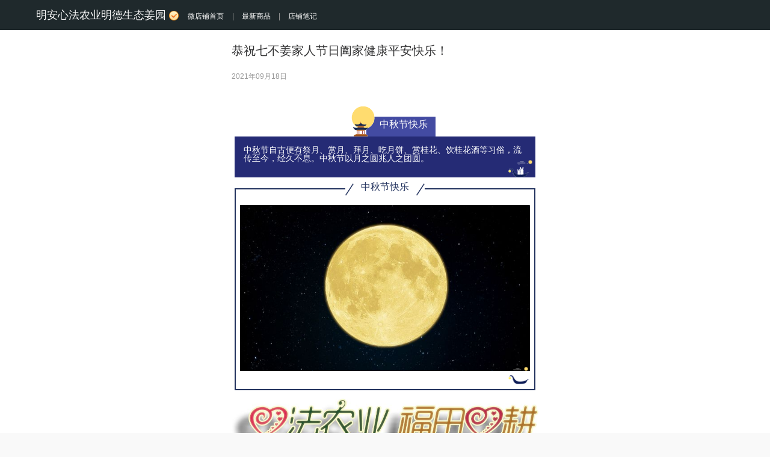

--- FILE ---
content_type: text/html;charset=UTF-8
request_url: https://detail.youzan.com/show/shopnote/detail?from_source=gbox_seo&alias=XaL2b3WnSu
body_size: 5279
content:
<!DOCTYPE html>
<html lang="zh" class="responsive-375 page-preview">
<head>
    <meta charset="UTF-8">
    
    <title>明安心法农业明德生态姜园旗舰店</title>
    <meta name="keywords" content="明安心法农业明德生态姜园旗舰店" />
    <meta name="description" content="欢迎光临明安心法农业明德生态姜园官方旗舰店，明安心法农业明德生态姜园提供各类正品商品的报价、促销、评论、导购、图片等信息，明德CSA生态姜园坚持其独特的“七不”生态种植理念🌱，精心培育出优质的小黄姜系列产品👨‍🌾。这些产品包括生姜、干姜片、姜粉、姜丸和姜膏，均由姜园自主种植、生产、加工及销售🌟。" />
    <meta name="mobile-agent" content="format=html5;url=//h5.youzan.com/v2/showcase/homepage?from_source=gbox_seo&amp;kdt_id=14651306">
    <meta property="og:type" content="image" />
    <meta property="og:url" content="//detail.youzan.com/show/shopnote/detail?from_source=gbox_seo&amp;alias=XaL2b3WnSu" />
    <meta property="og:image" content="https://img.yzcdn.cn/upload_files/2024/02/05/FmaCOUDTjWdl40hVRxLKfyVDZvy0.jpg"/>
    <meta property="og:title" content="明安心法农业明德生态姜园旗舰店"/>
    <meta property="og:site_name" content="detail.youzan.com" />
    <link rel="alternate" media="onlyscreenand(max-width:640px)" href="//h5.youzan.com/v2/showcase/homepage?from_source=gbox_seo&amp;kdt_id=14651306">
    <link rel="canonical" href="https://detail.youzan.com/show/shopnote/detail?from_source=gbox_seo&amp;alias=XaL2b3WnSu" />
    <link rel="shortcut icon" href="https://b.yzcdn.cn/v2/image/yz_fc.ico" />
    <link rel="stylesheet" href="https://b.yzcdn.cn/v2/build_css/stylesheets/www/pages/pc/detail_777100baa3.css"
          onerror="_cdnFallback(this)" media="screen">
    <link rel="stylesheet" onerror="_cdnFallback(this)" href="https://b.yzcdn.cn/wsc-h5-shop/dll/component_5f28fc73.css" media="screen">
    <link rel="stylesheet" onerror="_cdnFallback(this)" href="https://b.yzcdn.cn/wsc-h5-shop/vendors_cd54dc45.css" media="screen">
    <link rel="stylesheet" onerror="_cdnFallback(this)" href="https://b.yzcdn.cn/wsc-h5-shop/showcase/shop-switch-tools_3bd2aad9.css" media="screen">
    <style type="text/css">
        .content { max-width: 540px; margin: 0 auto; } img { width: 510px!important }
    </style>
    <style type="text/css">
                          .page-content > .content { background-color: #fff; min-height: 100vh; }
    </style>
    <style type="text/css">
        .responsive-375 .content { width: 375px; margin: 0 auto; }
        .responsive-auto .content { min-width: 280px; width: 100%; margin: 0 auto; }
        .responsive-760 .content { width: 540px; margin: 0 auto; }
    </style>
    <link rel="stylesheet" href="https://b.yzcdn.cn/wsc-h5-shop/shop-note/detail_a367dc66.css">
    <link rel="stylesheet" onerror="_cdnFallback(this)" href="https://b.yzcdn.cn/wsc-h5-shop/global-theme/brown-theme_cf1ee66d.css" media="screen">
    <link rel="stylesheet" type="text/css" href="https://b.yzcdn.cn/wsc-h5-shop/showcase-coupon_47931a0d.css">
</head>
<body ontouchstart="ontouchstart" class="
  pink-theme


 showcase-content-wrap">
<div class="header ">
    <div class="container">
        <a href="javascript:;" class="js-hover logo" data-target="js-shop-info">
            <span>明安心法农业明德生态姜园</span>
            <span class="icon-wxv"></span>
            <span class="smaller-title">微店铺首页</span>
        </a>
        <ul class="nav">
            <li class="separate">|</li>
            <li><a href="/show/goods/newest?kdt_id=14651306" target="_blank"  >最新商品</a></li>
            <li class="separate">|</li>
            <li><a href="/show/shopnote/list?kdt_id=14651306" target="_blank"  >店铺笔记</a></li>
        </ul>
    </div>
    <!-- 浮层店铺信息 -->
    <div class="shop-info shop-info-fixed js-shop-info">
        <div class="container clearfix" style="height: 220px;">
            <div class="js-async shop-qrcode pull-left">
                <img style="height: 225px; width: 225px!important;" src="https://h5.youzan.com/v2/common/url/create?type=homepage&amp;kdt_id=14651306" alt="明安心法农业明德生态姜园店铺主页二维码" />
            </div>
            <div class="shop-desc pull-left" style="margin-left: 50px;">
                <dl>
                    <dt>
                        <span>明安心法农业明德生态姜园</span>
                        <span>（ <span class="icon-wxv"></span> <span class="wxv">微信认证</span> ）</span>
                    </dt>
                    <dd>明德CSA生态姜园坚持其独特的“七不”生态种植理念🌱，精心培育出优质的小黄姜系列产品👨‍🌾。这些产品包括生姜、干姜片、姜粉、姜丸和姜膏，均由姜园自主种植、生产、加工及销售🌟。</dd>
                    <dt>微信扫描二维码，访问我们的微信店铺</dt>
                    <dd>你可以使用微信联系我们，随时随地的购物、客服咨询、查询订单和物流...</dd>
                </dl>
            </div>
            <span class="arrow"></span>
        </div>
    </div>
</div>
<div class="page-content" style="min-height:812px; min-height:100vh; width: 540px;">
    <div class="content" style="width: 540px;">
        <div class="pc-shop-note-wrapper">
            <div class="shopnote-node-detail__nonav-wrapper">
                <div class="shopnote-shop-keeper-container" style="width: 540px">
                    <div class="cap-shopnote-shopkeeper-header">
                        <div class="cap-shopnote-shopkeeper-header__content">
                            <div class="cap-shopnote-title"> 恭祝七不姜家人节日阖家健康平安快乐！ </div>
                            <div class="cap-shopnote-time">2021年09月18日</div>
                            <div class="cap-shopnote-desc"></div>
                        </div>
                    </div>
                    <div><div data-lazy-log-params="{&quot;item_type&quot;:&quot;component&quot;,&quot;component&quot;:&quot;rich_text_xss&quot;,&quot;banner_id&quot;:&quot;shopnote.1082461~rich_text_xss.1~0~csD63D3p&quot;}" data-lazy-log="0" data-lazy-type="components" class="lazy-component lazy-component__image" data-src="[data-uri]" lazy="loaded" style="background-image: url(&quot;[data-uri]&quot;);"><div class="cap-richtext-xss" style="background-color: #fff;"><p>&nbsp;</p><div class="rich_media"><div class="rich_media_inner"><div class="rich_media_area_primary" style="background-color:rgb(255 , 255 , 255);"><div class="rich_media_area_primary_inner"><div class="rich_media_wrp"><div class="rich_media_content " style="visibility:visible;"><section><section style="width:100%;display:flex;flex-direction:row;align-items:flex-end;justify-content:center;padding:5px 0 0 0;"><section style="display:flex;flex-direction:row;align-items:center;justify-content:center;margin:0 -30px 0 0;z-index:5;"><section style="width:83px;height:50px;background-image:url(https://img01.yzcdn.cn/upload_files/2021/09/18/895817a7c3d33b1ed2c987f9eb144473.jpg);background-size:100% 100%;background-repeat:no-repeat;">&nbsp; &nbsp; &nbsp; &nbsp; &nbsp;</section></section><section style="display:flex;flex-direction:row;align-items:center;justify-content:center;flex-wrap:nowrap;background:#434ba2;padding:5px 13px 5px 22px;"><p style="height:23px;font-size:16px;font-weight:400;color:#ffffff;">中秋节快乐</p></section></section></section><section><section style="width:100%;display:flex;flex-direction:column;align-items:center;justify-content:center;padding:0 5px;"><section style="width:100%;display:flex;flex-direction:column;align-items:center;justify-content:center;background:#252b75;padding:15px 15px 25px;"><p style="width:100%;font-size:14px;font-weight:400;color:#ffffff;">中秋节自古便有祭月、赏月、拜月、吃月饼、赏桂花、饮桂花酒等习俗，流传至今，经久不息。中秋节以月之圆兆人之团圆。</p></section><section style="width:100%;display:flex;flex-direction:row;align-items:center;justify-content:flex-end;margin:-27px 0 0 0;padding:0 5px 0 0;"><section style="width:18px;height:6px;background-image:url(https://img01.yzcdn.cn/upload_files/2021/09/18/88075d841fab8c9d0caecc7dd743b1b3.jpg);background-size:100% 100%;background-repeat:no-repeat;"><br /> 
 &nbsp; &nbsp; &nbsp; &nbsp; &nbsp;</section><section style="width:7px;height:7px;background-image:url(https://img01.yzcdn.cn/upload_files/2021/09/18/f76b3e3c4044cf08f7924a8599a62928.jpg);background-size:100% 100%;background-repeat:no-repeat;margin:-3px 0px 0px;"><br /> 
 &nbsp; &nbsp; &nbsp; &nbsp; &nbsp;</section></section><section style="width:100%;display:flex;flex-direction:row;align-items:center;justify-content:flex-end;margin:-4px 0 0 0;"><section style="width:50px;height:33px;background-image:url(https://img01.yzcdn.cn/upload_files/2021/09/18/766e624a1d5ad67a9c3d93054e7651e0.jpg);background-size:100% 100%;background-repeat:no-repeat;"><br /> 
 &nbsp; &nbsp; &nbsp; &nbsp; &nbsp;</section></section></section></section><section><section style="width:100%;display:flex;flex-direction:column;align-items:center;justify-content:center;padding:0 5px;"><section style="display:flex;flex-direction:row;align-items:center;justify-content:center;margin:0 0 -13px 0;background-color:#ffffff;z-index:10;"><section style="width:14px;height:20px;background-image:url(https://img01.yzcdn.cn/upload_files/2021/09/18/014290f6b97017cf3af146670957679b.jpg);background-size:100% 100%;background-repeat:no-repeat;"><br /> 
 &nbsp; &nbsp; &nbsp; &nbsp; &nbsp;</section><section style="display:flex;flex-direction:row;align-items:center;justify-content:center;flex-wrap:nowrap;margin:0 12px;"><p style="height:23px;font-size:16px;font-weight:500;color:#22325e;">中秋节快乐</p></section><section style="width:14px;height:20px;background-image:url(https://img01.yzcdn.cn/upload_files/2021/09/18/fb270cab82df33a086407e79adac315e.jpg);background-size:100% 100%;background-repeat:no-repeat;"><br /> 
 &nbsp; &nbsp; &nbsp; &nbsp; &nbsp;</section></section><section style="width:100%;display:flex;flex-direction:column;align-items:center;justify-content:center;padding:26px 7px 11px;border-width:2px;border-style:solid;border-color:rgb(34 , 50 , 94);"><section style="width:100%;"><img style="width:100%;height:auto;" src="https://img01.yzcdn.cn/upload_files/2021/09/18/1833afe3c3864fcfe11a58cf0c955cb1.jpg" /> 
 &nbsp; &nbsp; &nbsp; &nbsp; &nbsp;</section></section><section style="width:100%;display:flex;flex-direction:row;align-items:center;justify-content:flex-end;margin:-37px 0 0 0;padding:0 12px 0 0;"><section style="width:18px;height:6px;background-image:url(https://img01.yzcdn.cn/upload_files/2021/09/18/3e426839d7afefd6c63e4277c31d46da.jpg);background-size:100% 100%;background-repeat:no-repeat;"><br /> 
 &nbsp; &nbsp; &nbsp; &nbsp; &nbsp;</section><section style="width:7px;height:7px;background-image:url(https://img01.yzcdn.cn/upload_files/2021/09/18/fc20fc2e05ea57f2718e6243084649a7.jpg);background-size:100% 100%;background-repeat:no-repeat;margin:-3px 0px 0px;"><br /> 
 &nbsp; &nbsp; &nbsp; &nbsp; &nbsp;</section></section><section style="width:100%;display:flex;flex-direction:row;align-items:center;justify-content:flex-end;margin:-4px 0 0 0;"><section style="width:50px;height:33px;background-image:url(https://img01.yzcdn.cn/upload_files/2021/09/18/2505b5fc0cd96ea06674413a7021c317.jpg);background-size:100% 100%;background-repeat:no-repeat;"><br /> 
 &nbsp; &nbsp; &nbsp; &nbsp; &nbsp;</section></section></section></section><p><br /></p><p style="font-family:Optima-Regular , PingFangTC-light;"><img class="rich_pages" style="white-space:normal;height:auto;" src="https://img01.yzcdn.cn/upload_files/2021/09/18/1297916cca308269461c4d26c0a7658b.jpg" /></p><p style="text-align:center;"><img class="rich_pages wxw-img js_insertlocalimg" style="height:auto;" src="https://img01.yzcdn.cn/upload_files/2021/09/18/cf488915c88ff2331aac8e309e0383ca.jpg" /><img class="rich_pages wxw-img js_insertlocalimg" src="https://img01.yzcdn.cn/upload_files/2021/09/18/d8d362e1c18a95bddc4310e297569844.jpg" /></p><section><section style="width:100%;display:flex;flex-direction:row;align-items:flex-end;justify-content:center;padding:5px 0 0 0;"><section style="display:flex;flex-direction:row;align-items:center;justify-content:center;margin:0 -30px 0 0;z-index:5;"><section style="width:83px;height:50px;background-image:url(https://img01.yzcdn.cn/upload_files/2021/09/18/895817a7c3d33b1ed2c987f9eb144473.jpg);background-size:100% 100%;background-repeat:no-repeat;">&nbsp; &nbsp; &nbsp; &nbsp; &nbsp;</section></section><section style="display:flex;flex-flow:row nowrap;align-items:center;justify-content:center;background:rgb(67 , 75 , 162);padding:5px 13px 5px 22px;"><p style="height:23px;font-size:16px;font-weight:400;color:#ffffff;"><span style="font-size:19px;"><strong>中秋节放假时间</strong></span></p></section></section></section><section><section style="display:flex;justify-content:center;align-items:center;width:100%;padding:0px 14px;"><section style="display:flex;justify-content:flex-start;align-items:center;flex-direction:column;width:100%;"><section style="display:flex;justify-content:center;align-items:center;justify-content:space-between;width:100%;"><section style="width:29px;margin-bottom:-36px;margin-left:4px;z-index:1;"><img style="display:block;height:auto;" src="https://img01.yzcdn.cn/upload_files/2021/09/18/f8d5e1e8a0dbbafe4748eba8fbf4ee8c.jpg" /> 
 &nbsp; &nbsp; &nbsp; &nbsp; &nbsp; &nbsp;</section><section style="width:29px;margin-right:36px;margin-bottom:-14px;"><img style="display:block;height:auto;" src="https://img01.yzcdn.cn/upload_files/2021/09/18/bc98b1aca86b84180a28a782f339c1a7.jpg" /> 
 &nbsp; &nbsp; &nbsp; &nbsp; &nbsp; &nbsp;</section></section><section style="padding:16px 14px 16px 16px;background:#E38A54;width:100%;"><p style="font-size:14px;font-family:PingFangSC-Medium , PingFang SC;font-weight:bold;color:#FFFFFF;line-height:20px;letter-spacing:1px;"><span style="font-size:18px;font-family:Optima-Regular , PingFangTC-light;">2021.9.19-9.21。假期间，所有订单都延到节后9.22日开始发货。对此给您造成的不便敬请原谅。谢谢！祝节日阖家健康平安快乐！感恩你们对明德姜园明安心法农业七不种植的信任支持！</span></p></section><section style="align-self:flex-end;width:29px;margin-top:-20px;"><img style="display:block;height:auto;" src="https://img01.yzcdn.cn/upload_files/2021/09/18/7316c443aeaae8b9b247a025cbb6f4c0.jpg" /></section></section></section></section><p><img class="rich_pages wxw-img js_insertlocalimg" src="https://img01.yzcdn.cn/upload_files/2021/09/18/ff409f8e6f485bc58a3a622e2ace87f3.jpg" style="text-align:center;" /></p><p><img class="rich_pages" style="height:auto;" src="https://img01.yzcdn.cn/upload_files/2021/09/18/324801fc7c3d3fd29eb02fe72a339110.jpg" /></p><p style="font-family:Optima-Regular , PingFangTC-light;"><span style="-webkit-tap-highlight-color:transparent;border-width:0px;border-style:initial;border-color:initial;font-variant-numeric:inherit;font-variant-east-asian:inherit;font-weight:700;font-stretch:inherit;line-height:inherit;font-family:'Helvetica Neue' , Helvetica , 'Hiragino Sans GB' , 'Microsoft YaHei' , 微软雅黑 , Arial , sans-serif;font-size:16px;vertical-align:baseline;max-width:100%;color:rgb(192 , 0 , 0);text-align:start;white-space:pre-wrap;user-select:text !important;overflow-wrap:break-word !important;box-sizing:border-box !important;"></span></p><section class="channels_iframe_wrp"></section><section class="channels_iframe_wrp"></section><section class="channels_iframe_wrp"></section><section class="channels_iframe_wrp"></section></div><div></div><div class="read-more__area" style="display:none;"></div></div><div class="article-tag__error-tips" style="display:none;">预览时标签不可点</div><div class="appmsg_card_context album_read_card" style="display:none;"><div class="album_read_hd weui-flex"><div class="album_read_source">收录于话题 &nbsp;
 &nbsp; &nbsp; &nbsp; &nbsp; <span>#<span></span></span> 
 &nbsp; &nbsp; &nbsp; &nbsp;</div><span><span></span>个<em></em></span> 
 &nbsp; &nbsp; &nbsp;</div><div class="album_read_bd weui-flex"><span><span><span>上一篇</span><span></span></span></span> 
 &nbsp; &nbsp; &nbsp; &nbsp;<span><span><span>下一篇</span><span></span></span></span> 
 &nbsp; &nbsp; &nbsp;</div></div><div class="like_comment_wrp" style="display:none;"><div class="like_comment_inner"><div class="like_comment_hd" style="display:none;"></div><div class="like_comment_bd"><div class="like_comment_tips"><em></em> 
 &nbsp; &nbsp; &nbsp; &nbsp; &nbsp;<em></em>已同步到看一看 
 &nbsp; &nbsp; &nbsp; &nbsp; &nbsp;<a class="like_comment_share_link">写下你的想法</a> 
 &nbsp; &nbsp; &nbsp; &nbsp;</div><div class="like_comment_extra_info" style="display:none;"><p><span style="display:none;"></span><span>前往“发现”-“看一看”浏览“朋友在看”</span></p><p><img class="like_comment_pic" alt="示意图" src="null" style="height:auto;" /></p></div></div></div></div><div style="display:none;"><div class="weui-mask"></div><div class="weui-dialog"><div class="weui-dialog__hd"><strong>看一看入口已关闭</strong> 
 &nbsp; &nbsp; &nbsp; &nbsp;</div><div class="weui-dialog__bd">在“设置”-“通用”-“发现页管理”打开“看一看”入口</div><div class="weui-dialog__ft"><a class="weui-dialog__btn weui-dialog__btn_primary">我知道了</a> 
 &nbsp; &nbsp; &nbsp; &nbsp;</div></div></div><div style="display:none;"><div class="weui-mask_transparent"></div><div class="weui-toast"><em></em> 
 &nbsp; &nbsp; &nbsp; &nbsp;<p>已发送</p></div></div><div style="display:none;"><div class="like_comment_primary_wrp editing"><div class="like_comment_primary_inner"><div class="like_comment_primary_hd"><div class="like_comment_primary_hd_side"></div><h4>发送到看一看</h4><div class="like_comment_primary_hd_side"></div></div><div class="like_comment_primary_bd"><div class="like_comment_media_title">恭祝七不姜家人节日阖家健康平安快乐！</div><div class="like_comment_textarea_wrp"></div></div><span style="visibility:hidden;">最多200字，当前共<span></span>字</span> 
 &nbsp; &nbsp; &nbsp; &nbsp;</div></div><div class="like_comment_primary_mask"></div></div><div style="display:none;"><div class="weui-mask_transparent"></div><div class="weui-toast"><em></em> 
 &nbsp; &nbsp; &nbsp; &nbsp;<p>发送中</p></div></div></div></div><div class="rich_media_area_primary sougou" style="display:none;background-color:rgb(255 , 255 , 255);"></div><div class="rich_media_area_extra"><div class="rich_media_area_extra_inner"><div class="wx_follow_container"></div><div class="related_container"></div><div class="mpda_bottom_container"></div><div class="rich_media_extra rich_media_extra_discuss" style="display:none;"><div class="discuss_mod" style="display:none;"></div></div><div style="display:none;"></div></div></div><div class="qr_code_pc_outer" style="display:none;"><div class="qr_code_pc_inner"><div class="qr_code_pc"><img class="qr_code_pc_img" src="null" style="height:auto;" /> 
 &nbsp; &nbsp; &nbsp;<p>微信扫一扫<br />关注该公众号</p></div></div></div></div></div></div></div></div>
                    <div class="cap-shopnote-shopkeeper-bottom">
                        <div class="cap-shopnote-readdata">
                            <span class="cap-shopnote-readdata__browse">3阅读</span>
                            <span class="cap-shopnote-readdata__thumbs">0赞</span>
                        </div>
                        <div class="cap-shopnote-info">
                            <div class="cap-shopnote-info__banner">
                                <img style="height: 60px; width: 60px!important;" src="https://img.yzcdn.cn/upload_files/2024/02/05/FmaCOUDTjWdl40hVRxLKfyVDZvy0.jpg" alt="店铺logo">
                            </div>
                            <div class="cap-shopnote-info__name">明安心法农业明德生态姜园</div>
                        </div>
                    </div>
                    <div class="cap-shopnote-toast"></div>
                </div>
            </div>
        </div>
    </div>
</div>
<script>
    // require common config
    var require = {
        waitSeconds: 200,
        paths: {
            "underscore": "https://b.yzcdn.cn/v2/requirejs/vendor/underscore",
            "jquery": "https://b.yzcdn.cn/v2/requirejs/vendor/jquery-1.10.2"
        },
        shim: {
            "jquery": {
                "exports": "$"
            },
            "underscore": {
                "exports": "_"
            }
        }
    }
</script>

<script src="https://b.yzcdn.cn/v2/vendor/require.js" onerror="_cdnFallback(this)" crossorigin="anonymous"></script>
<script src="https://b.yzcdn.cn/v2/build/www/global_d436ee7cca.js" onerror="_cdnFallback(this)" crossorigin="anonymous"></script>
<script src="https://b.yzcdn.cn/v2/build/www/pages/detail_4bed05749c.js"></script>
<script>
    var req = require.config({
        baseUrl: 'https://b.yzcdn.cn/v2/requirejs/www/pages/detail'
    });
    window.req = req
    req(['main'], function(App) {
        if (App && App.initialize && (Object.prototype.toString.call(App.initialize) == '[object Function]')) {
            App.initialize();
        }
    });
</script>
<script src="https://b.yzcdn.cn/zan-web-tracker/zan-web-tracker-1.1.17-min.js" crossorigin="anonymous"></script>
<script>
    ZanTracker.initGlobalTracker({
        yai: 'wsc_c',
        app: 'gbox',
        autoClick:true,
        autoEnterpage: true
    });
</script>
<div style="display: none;">
    <script>
        var _hmt = _hmt || [];
        (function() {
            var hm = document.createElement("script");
            hm.src = "https://hm.baidu.com/hm.js?e0ce2859f2523fd8c9a649d8daf058dc";
            var s = document.getElementsByTagName("script")[0];
            s.parentNode.insertBefore(hm, s);
        })();
    </script>
</div>
<script>
    setTimeout(function() {
        var bp = document.createElement('script');
        var curProtocol = window.location.protocol.split(':')[0];
        if (curProtocol === 'https') {
            bp.src = 'https://zz.bdstatic.com/linksubmit/push.js';
        } else {
            bp.src = 'http://push.zhanzhang.baidu.com/push.js';
        }
        var s = document.getElementsByTagName('script')[0];
        s.parentNode.insertBefore(bp, s);
    }, 2000);
</script>
<script type="application/ld+json">

</script>
</body>
</html>

--- FILE ---
content_type: text/html;charset=UTF-8
request_url: https://detail.youzan.com/show/shopnote/detail?from_source=gbox_seo&alias=XaL2b3WnSu
body_size: 5310
content:
<!DOCTYPE html>
<html lang="zh" class="responsive-375 page-preview">
<head>
    <meta charset="UTF-8">
    
    <title>明安心法农业明德生态姜园旗舰店</title>
    <meta name="keywords" content="明安心法农业明德生态姜园旗舰店" />
    <meta name="description" content="欢迎光临明安心法农业明德生态姜园官方旗舰店，明安心法农业明德生态姜园提供各类正品商品的报价、促销、评论、导购、图片等信息，明德CSA生态姜园坚持其独特的“七不”生态种植理念🌱，精心培育出优质的小黄姜系列产品👨‍🌾。这些产品包括生姜、干姜片、姜粉、姜丸和姜膏，均由姜园自主种植、生产、加工及销售🌟。" />
    <meta name="mobile-agent" content="format=html5;url=//h5.youzan.com/v2/showcase/homepage?from_source=gbox_seo&amp;kdt_id=14651306">
    <meta property="og:type" content="image" />
    <meta property="og:url" content="//detail.youzan.com/show/shopnote/detail?from_source=gbox_seo&amp;alias=XaL2b3WnSu" />
    <meta property="og:image" content="https://img.yzcdn.cn/upload_files/2024/02/05/FmaCOUDTjWdl40hVRxLKfyVDZvy0.jpg"/>
    <meta property="og:title" content="明安心法农业明德生态姜园旗舰店"/>
    <meta property="og:site_name" content="detail.youzan.com" />
    <link rel="alternate" media="onlyscreenand(max-width:640px)" href="//h5.youzan.com/v2/showcase/homepage?from_source=gbox_seo&amp;kdt_id=14651306">
    <link rel="canonical" href="https://detail.youzan.com/show/shopnote/detail?from_source=gbox_seo&amp;alias=XaL2b3WnSu" />
    <link rel="shortcut icon" href="https://b.yzcdn.cn/v2/image/yz_fc.ico" />
    <link rel="stylesheet" href="https://b.yzcdn.cn/v2/build_css/stylesheets/www/pages/pc/detail_777100baa3.css"
          onerror="_cdnFallback(this)" media="screen">
    <link rel="stylesheet" onerror="_cdnFallback(this)" href="https://b.yzcdn.cn/wsc-h5-shop/dll/component_5f28fc73.css" media="screen">
    <link rel="stylesheet" onerror="_cdnFallback(this)" href="https://b.yzcdn.cn/wsc-h5-shop/vendors_cd54dc45.css" media="screen">
    <link rel="stylesheet" onerror="_cdnFallback(this)" href="https://b.yzcdn.cn/wsc-h5-shop/showcase/shop-switch-tools_3bd2aad9.css" media="screen">
    <style type="text/css">
        .content { max-width: 540px; margin: 0 auto; } img { width: 510px!important }
    </style>
    <style type="text/css">
                          .page-content > .content { background-color: #fff; min-height: 100vh; }
    </style>
    <style type="text/css">
        .responsive-375 .content { width: 375px; margin: 0 auto; }
        .responsive-auto .content { min-width: 280px; width: 100%; margin: 0 auto; }
        .responsive-760 .content { width: 540px; margin: 0 auto; }
    </style>
    <link rel="stylesheet" href="https://b.yzcdn.cn/wsc-h5-shop/shop-note/detail_a367dc66.css">
    <link rel="stylesheet" onerror="_cdnFallback(this)" href="https://b.yzcdn.cn/wsc-h5-shop/global-theme/brown-theme_cf1ee66d.css" media="screen">
    <link rel="stylesheet" type="text/css" href="https://b.yzcdn.cn/wsc-h5-shop/showcase-coupon_47931a0d.css">
</head>
<body ontouchstart="ontouchstart" class="
  pink-theme


 showcase-content-wrap">
<div class="header ">
    <div class="container">
        <a href="javascript:;" class="js-hover logo" data-target="js-shop-info">
            <span>明安心法农业明德生态姜园</span>
            <span class="icon-wxv"></span>
            <span class="smaller-title">微店铺首页</span>
        </a>
        <ul class="nav">
            <li class="separate">|</li>
            <li><a href="/show/goods/newest?kdt_id=14651306" target="_blank"  >最新商品</a></li>
            <li class="separate">|</li>
            <li><a href="/show/shopnote/list?kdt_id=14651306" target="_blank"  >店铺笔记</a></li>
        </ul>
    </div>
    <!-- 浮层店铺信息 -->
    <div class="shop-info shop-info-fixed js-shop-info">
        <div class="container clearfix" style="height: 220px;">
            <div class="js-async shop-qrcode pull-left">
                <img style="height: 225px; width: 225px!important;" src="https://h5.youzan.com/v2/common/url/create?type=homepage&amp;kdt_id=14651306" alt="明安心法农业明德生态姜园店铺主页二维码" />
            </div>
            <div class="shop-desc pull-left" style="margin-left: 50px;">
                <dl>
                    <dt>
                        <span>明安心法农业明德生态姜园</span>
                        <span>（ <span class="icon-wxv"></span> <span class="wxv">微信认证</span> ）</span>
                    </dt>
                    <dd>明德CSA生态姜园坚持其独特的“七不”生态种植理念🌱，精心培育出优质的小黄姜系列产品👨‍🌾。这些产品包括生姜、干姜片、姜粉、姜丸和姜膏，均由姜园自主种植、生产、加工及销售🌟。</dd>
                    <dt>微信扫描二维码，访问我们的微信店铺</dt>
                    <dd>你可以使用微信联系我们，随时随地的购物、客服咨询、查询订单和物流...</dd>
                </dl>
            </div>
            <span class="arrow"></span>
        </div>
    </div>
</div>
<div class="page-content" style="min-height:812px; min-height:100vh; width: 540px;">
    <div class="content" style="width: 540px;">
        <div class="pc-shop-note-wrapper">
            <div class="shopnote-node-detail__nonav-wrapper">
                <div class="shopnote-shop-keeper-container" style="width: 540px">
                    <div class="cap-shopnote-shopkeeper-header">
                        <div class="cap-shopnote-shopkeeper-header__content">
                            <div class="cap-shopnote-title"> 恭祝七不姜家人节日阖家健康平安快乐！ </div>
                            <div class="cap-shopnote-time">2021年09月18日</div>
                            <div class="cap-shopnote-desc"></div>
                        </div>
                    </div>
                    <div><div data-lazy-log-params="{&quot;item_type&quot;:&quot;component&quot;,&quot;component&quot;:&quot;rich_text_xss&quot;,&quot;banner_id&quot;:&quot;shopnote.1082461~rich_text_xss.1~0~csD63D3p&quot;}" data-lazy-log="0" data-lazy-type="components" class="lazy-component lazy-component__image" data-src="[data-uri]" lazy="loaded" style="background-image: url(&quot;[data-uri]&quot;);"><div class="cap-richtext-xss" style="background-color: #fff;"><p>&nbsp;</p><div class="rich_media"><div class="rich_media_inner"><div class="rich_media_area_primary" style="background-color:rgb(255 , 255 , 255);"><div class="rich_media_area_primary_inner"><div class="rich_media_wrp"><div class="rich_media_content " style="visibility:visible;"><section><section style="width:100%;display:flex;flex-direction:row;align-items:flex-end;justify-content:center;padding:5px 0 0 0;"><section style="display:flex;flex-direction:row;align-items:center;justify-content:center;margin:0 -30px 0 0;z-index:5;"><section style="width:83px;height:50px;background-image:url(https://img01.yzcdn.cn/upload_files/2021/09/18/895817a7c3d33b1ed2c987f9eb144473.jpg);background-size:100% 100%;background-repeat:no-repeat;">&nbsp; &nbsp; &nbsp; &nbsp; &nbsp;</section></section><section style="display:flex;flex-direction:row;align-items:center;justify-content:center;flex-wrap:nowrap;background:#434ba2;padding:5px 13px 5px 22px;"><p style="height:23px;font-size:16px;font-weight:400;color:#ffffff;">中秋节快乐</p></section></section></section><section><section style="width:100%;display:flex;flex-direction:column;align-items:center;justify-content:center;padding:0 5px;"><section style="width:100%;display:flex;flex-direction:column;align-items:center;justify-content:center;background:#252b75;padding:15px 15px 25px;"><p style="width:100%;font-size:14px;font-weight:400;color:#ffffff;">中秋节自古便有祭月、赏月、拜月、吃月饼、赏桂花、饮桂花酒等习俗，流传至今，经久不息。中秋节以月之圆兆人之团圆。</p></section><section style="width:100%;display:flex;flex-direction:row;align-items:center;justify-content:flex-end;margin:-27px 0 0 0;padding:0 5px 0 0;"><section style="width:18px;height:6px;background-image:url(https://img01.yzcdn.cn/upload_files/2021/09/18/88075d841fab8c9d0caecc7dd743b1b3.jpg);background-size:100% 100%;background-repeat:no-repeat;"><br /> 
 &nbsp; &nbsp; &nbsp; &nbsp; &nbsp;</section><section style="width:7px;height:7px;background-image:url(https://img01.yzcdn.cn/upload_files/2021/09/18/f76b3e3c4044cf08f7924a8599a62928.jpg);background-size:100% 100%;background-repeat:no-repeat;margin:-3px 0px 0px;"><br /> 
 &nbsp; &nbsp; &nbsp; &nbsp; &nbsp;</section></section><section style="width:100%;display:flex;flex-direction:row;align-items:center;justify-content:flex-end;margin:-4px 0 0 0;"><section style="width:50px;height:33px;background-image:url(https://img01.yzcdn.cn/upload_files/2021/09/18/766e624a1d5ad67a9c3d93054e7651e0.jpg);background-size:100% 100%;background-repeat:no-repeat;"><br /> 
 &nbsp; &nbsp; &nbsp; &nbsp; &nbsp;</section></section></section></section><section><section style="width:100%;display:flex;flex-direction:column;align-items:center;justify-content:center;padding:0 5px;"><section style="display:flex;flex-direction:row;align-items:center;justify-content:center;margin:0 0 -13px 0;background-color:#ffffff;z-index:10;"><section style="width:14px;height:20px;background-image:url(https://img01.yzcdn.cn/upload_files/2021/09/18/014290f6b97017cf3af146670957679b.jpg);background-size:100% 100%;background-repeat:no-repeat;"><br /> 
 &nbsp; &nbsp; &nbsp; &nbsp; &nbsp;</section><section style="display:flex;flex-direction:row;align-items:center;justify-content:center;flex-wrap:nowrap;margin:0 12px;"><p style="height:23px;font-size:16px;font-weight:500;color:#22325e;">中秋节快乐</p></section><section style="width:14px;height:20px;background-image:url(https://img01.yzcdn.cn/upload_files/2021/09/18/fb270cab82df33a086407e79adac315e.jpg);background-size:100% 100%;background-repeat:no-repeat;"><br /> 
 &nbsp; &nbsp; &nbsp; &nbsp; &nbsp;</section></section><section style="width:100%;display:flex;flex-direction:column;align-items:center;justify-content:center;padding:26px 7px 11px;border-width:2px;border-style:solid;border-color:rgb(34 , 50 , 94);"><section style="width:100%;"><img style="width:100%;height:auto;" src="https://img01.yzcdn.cn/upload_files/2021/09/18/1833afe3c3864fcfe11a58cf0c955cb1.jpg" /> 
 &nbsp; &nbsp; &nbsp; &nbsp; &nbsp;</section></section><section style="width:100%;display:flex;flex-direction:row;align-items:center;justify-content:flex-end;margin:-37px 0 0 0;padding:0 12px 0 0;"><section style="width:18px;height:6px;background-image:url(https://img01.yzcdn.cn/upload_files/2021/09/18/3e426839d7afefd6c63e4277c31d46da.jpg);background-size:100% 100%;background-repeat:no-repeat;"><br /> 
 &nbsp; &nbsp; &nbsp; &nbsp; &nbsp;</section><section style="width:7px;height:7px;background-image:url(https://img01.yzcdn.cn/upload_files/2021/09/18/fc20fc2e05ea57f2718e6243084649a7.jpg);background-size:100% 100%;background-repeat:no-repeat;margin:-3px 0px 0px;"><br /> 
 &nbsp; &nbsp; &nbsp; &nbsp; &nbsp;</section></section><section style="width:100%;display:flex;flex-direction:row;align-items:center;justify-content:flex-end;margin:-4px 0 0 0;"><section style="width:50px;height:33px;background-image:url(https://img01.yzcdn.cn/upload_files/2021/09/18/2505b5fc0cd96ea06674413a7021c317.jpg);background-size:100% 100%;background-repeat:no-repeat;"><br /> 
 &nbsp; &nbsp; &nbsp; &nbsp; &nbsp;</section></section></section></section><p><br /></p><p style="font-family:Optima-Regular , PingFangTC-light;"><img class="rich_pages" style="white-space:normal;height:auto;" src="https://img01.yzcdn.cn/upload_files/2021/09/18/1297916cca308269461c4d26c0a7658b.jpg" /></p><p style="text-align:center;"><img class="rich_pages wxw-img js_insertlocalimg" style="height:auto;" src="https://img01.yzcdn.cn/upload_files/2021/09/18/cf488915c88ff2331aac8e309e0383ca.jpg" /><img class="rich_pages wxw-img js_insertlocalimg" src="https://img01.yzcdn.cn/upload_files/2021/09/18/d8d362e1c18a95bddc4310e297569844.jpg" /></p><section><section style="width:100%;display:flex;flex-direction:row;align-items:flex-end;justify-content:center;padding:5px 0 0 0;"><section style="display:flex;flex-direction:row;align-items:center;justify-content:center;margin:0 -30px 0 0;z-index:5;"><section style="width:83px;height:50px;background-image:url(https://img01.yzcdn.cn/upload_files/2021/09/18/895817a7c3d33b1ed2c987f9eb144473.jpg);background-size:100% 100%;background-repeat:no-repeat;">&nbsp; &nbsp; &nbsp; &nbsp; &nbsp;</section></section><section style="display:flex;flex-flow:row nowrap;align-items:center;justify-content:center;background:rgb(67 , 75 , 162);padding:5px 13px 5px 22px;"><p style="height:23px;font-size:16px;font-weight:400;color:#ffffff;"><span style="font-size:19px;"><strong>中秋节放假时间</strong></span></p></section></section></section><section><section style="display:flex;justify-content:center;align-items:center;width:100%;padding:0px 14px;"><section style="display:flex;justify-content:flex-start;align-items:center;flex-direction:column;width:100%;"><section style="display:flex;justify-content:center;align-items:center;justify-content:space-between;width:100%;"><section style="width:29px;margin-bottom:-36px;margin-left:4px;z-index:1;"><img style="display:block;height:auto;" src="https://img01.yzcdn.cn/upload_files/2021/09/18/f8d5e1e8a0dbbafe4748eba8fbf4ee8c.jpg" /> 
 &nbsp; &nbsp; &nbsp; &nbsp; &nbsp; &nbsp;</section><section style="width:29px;margin-right:36px;margin-bottom:-14px;"><img style="display:block;height:auto;" src="https://img01.yzcdn.cn/upload_files/2021/09/18/bc98b1aca86b84180a28a782f339c1a7.jpg" /> 
 &nbsp; &nbsp; &nbsp; &nbsp; &nbsp; &nbsp;</section></section><section style="padding:16px 14px 16px 16px;background:#E38A54;width:100%;"><p style="font-size:14px;font-family:PingFangSC-Medium , PingFang SC;font-weight:bold;color:#FFFFFF;line-height:20px;letter-spacing:1px;"><span style="font-size:18px;font-family:Optima-Regular , PingFangTC-light;">2021.9.19-9.21。假期间，所有订单都延到节后9.22日开始发货。对此给您造成的不便敬请原谅。谢谢！祝节日阖家健康平安快乐！感恩你们对明德姜园明安心法农业七不种植的信任支持！</span></p></section><section style="align-self:flex-end;width:29px;margin-top:-20px;"><img style="display:block;height:auto;" src="https://img01.yzcdn.cn/upload_files/2021/09/18/7316c443aeaae8b9b247a025cbb6f4c0.jpg" /></section></section></section></section><p><img class="rich_pages wxw-img js_insertlocalimg" src="https://img01.yzcdn.cn/upload_files/2021/09/18/ff409f8e6f485bc58a3a622e2ace87f3.jpg" style="text-align:center;" /></p><p><img class="rich_pages" style="height:auto;" src="https://img01.yzcdn.cn/upload_files/2021/09/18/324801fc7c3d3fd29eb02fe72a339110.jpg" /></p><p style="font-family:Optima-Regular , PingFangTC-light;"><span style="-webkit-tap-highlight-color:transparent;border-width:0px;border-style:initial;border-color:initial;font-variant-numeric:inherit;font-variant-east-asian:inherit;font-weight:700;font-stretch:inherit;line-height:inherit;font-family:'Helvetica Neue' , Helvetica , 'Hiragino Sans GB' , 'Microsoft YaHei' , 微软雅黑 , Arial , sans-serif;font-size:16px;vertical-align:baseline;max-width:100%;color:rgb(192 , 0 , 0);text-align:start;white-space:pre-wrap;user-select:text !important;overflow-wrap:break-word !important;box-sizing:border-box !important;"></span></p><section class="channels_iframe_wrp"></section><section class="channels_iframe_wrp"></section><section class="channels_iframe_wrp"></section><section class="channels_iframe_wrp"></section></div><div></div><div class="read-more__area" style="display:none;"></div></div><div class="article-tag__error-tips" style="display:none;">预览时标签不可点</div><div class="appmsg_card_context album_read_card" style="display:none;"><div class="album_read_hd weui-flex"><div class="album_read_source">收录于话题 &nbsp;
 &nbsp; &nbsp; &nbsp; &nbsp; <span>#<span></span></span> 
 &nbsp; &nbsp; &nbsp; &nbsp;</div><span><span></span>个<em></em></span> 
 &nbsp; &nbsp; &nbsp;</div><div class="album_read_bd weui-flex"><span><span><span>上一篇</span><span></span></span></span> 
 &nbsp; &nbsp; &nbsp; &nbsp;<span><span><span>下一篇</span><span></span></span></span> 
 &nbsp; &nbsp; &nbsp;</div></div><div class="like_comment_wrp" style="display:none;"><div class="like_comment_inner"><div class="like_comment_hd" style="display:none;"></div><div class="like_comment_bd"><div class="like_comment_tips"><em></em> 
 &nbsp; &nbsp; &nbsp; &nbsp; &nbsp;<em></em>已同步到看一看 
 &nbsp; &nbsp; &nbsp; &nbsp; &nbsp;<a class="like_comment_share_link">写下你的想法</a> 
 &nbsp; &nbsp; &nbsp; &nbsp;</div><div class="like_comment_extra_info" style="display:none;"><p><span style="display:none;"></span><span>前往“发现”-“看一看”浏览“朋友在看”</span></p><p><img class="like_comment_pic" alt="示意图" src="null" style="height:auto;" /></p></div></div></div></div><div style="display:none;"><div class="weui-mask"></div><div class="weui-dialog"><div class="weui-dialog__hd"><strong>看一看入口已关闭</strong> 
 &nbsp; &nbsp; &nbsp; &nbsp;</div><div class="weui-dialog__bd">在“设置”-“通用”-“发现页管理”打开“看一看”入口</div><div class="weui-dialog__ft"><a class="weui-dialog__btn weui-dialog__btn_primary">我知道了</a> 
 &nbsp; &nbsp; &nbsp; &nbsp;</div></div></div><div style="display:none;"><div class="weui-mask_transparent"></div><div class="weui-toast"><em></em> 
 &nbsp; &nbsp; &nbsp; &nbsp;<p>已发送</p></div></div><div style="display:none;"><div class="like_comment_primary_wrp editing"><div class="like_comment_primary_inner"><div class="like_comment_primary_hd"><div class="like_comment_primary_hd_side"></div><h4>发送到看一看</h4><div class="like_comment_primary_hd_side"></div></div><div class="like_comment_primary_bd"><div class="like_comment_media_title">恭祝七不姜家人节日阖家健康平安快乐！</div><div class="like_comment_textarea_wrp"></div></div><span style="visibility:hidden;">最多200字，当前共<span></span>字</span> 
 &nbsp; &nbsp; &nbsp; &nbsp;</div></div><div class="like_comment_primary_mask"></div></div><div style="display:none;"><div class="weui-mask_transparent"></div><div class="weui-toast"><em></em> 
 &nbsp; &nbsp; &nbsp; &nbsp;<p>发送中</p></div></div></div></div><div class="rich_media_area_primary sougou" style="display:none;background-color:rgb(255 , 255 , 255);"></div><div class="rich_media_area_extra"><div class="rich_media_area_extra_inner"><div class="wx_follow_container"></div><div class="related_container"></div><div class="mpda_bottom_container"></div><div class="rich_media_extra rich_media_extra_discuss" style="display:none;"><div class="discuss_mod" style="display:none;"></div></div><div style="display:none;"></div></div></div><div class="qr_code_pc_outer" style="display:none;"><div class="qr_code_pc_inner"><div class="qr_code_pc"><img class="qr_code_pc_img" src="null" style="height:auto;" /> 
 &nbsp; &nbsp; &nbsp;<p>微信扫一扫<br />关注该公众号</p></div></div></div></div></div></div></div></div>
                    <div class="cap-shopnote-shopkeeper-bottom">
                        <div class="cap-shopnote-readdata">
                            <span class="cap-shopnote-readdata__browse">3阅读</span>
                            <span class="cap-shopnote-readdata__thumbs">0赞</span>
                        </div>
                        <div class="cap-shopnote-info">
                            <div class="cap-shopnote-info__banner">
                                <img style="height: 60px; width: 60px!important;" src="https://img.yzcdn.cn/upload_files/2024/02/05/FmaCOUDTjWdl40hVRxLKfyVDZvy0.jpg" alt="店铺logo">
                            </div>
                            <div class="cap-shopnote-info__name">明安心法农业明德生态姜园</div>
                        </div>
                    </div>
                    <div class="cap-shopnote-toast"></div>
                </div>
            </div>
        </div>
    </div>
</div>
<script>
    // require common config
    var require = {
        waitSeconds: 200,
        paths: {
            "underscore": "https://b.yzcdn.cn/v2/requirejs/vendor/underscore",
            "jquery": "https://b.yzcdn.cn/v2/requirejs/vendor/jquery-1.10.2"
        },
        shim: {
            "jquery": {
                "exports": "$"
            },
            "underscore": {
                "exports": "_"
            }
        }
    }
</script>

<script src="https://b.yzcdn.cn/v2/vendor/require.js" onerror="_cdnFallback(this)" crossorigin="anonymous"></script>
<script src="https://b.yzcdn.cn/v2/build/www/global_d436ee7cca.js" onerror="_cdnFallback(this)" crossorigin="anonymous"></script>
<script src="https://b.yzcdn.cn/v2/build/www/pages/detail_4bed05749c.js"></script>
<script>
    var req = require.config({
        baseUrl: 'https://b.yzcdn.cn/v2/requirejs/www/pages/detail'
    });
    window.req = req
    req(['main'], function(App) {
        if (App && App.initialize && (Object.prototype.toString.call(App.initialize) == '[object Function]')) {
            App.initialize();
        }
    });
</script>
<script src="https://b.yzcdn.cn/zan-web-tracker/zan-web-tracker-1.1.17-min.js" crossorigin="anonymous"></script>
<script>
    ZanTracker.initGlobalTracker({
        yai: 'wsc_c',
        app: 'gbox',
        autoClick:true,
        autoEnterpage: true
    });
</script>
<div style="display: none;">
    <script>
        var _hmt = _hmt || [];
        (function() {
            var hm = document.createElement("script");
            hm.src = "https://hm.baidu.com/hm.js?e0ce2859f2523fd8c9a649d8daf058dc";
            var s = document.getElementsByTagName("script")[0];
            s.parentNode.insertBefore(hm, s);
        })();
    </script>
</div>
<script>
    setTimeout(function() {
        var bp = document.createElement('script');
        var curProtocol = window.location.protocol.split(':')[0];
        if (curProtocol === 'https') {
            bp.src = 'https://zz.bdstatic.com/linksubmit/push.js';
        } else {
            bp.src = 'http://push.zhanzhang.baidu.com/push.js';
        }
        var s = document.getElementsByTagName('script')[0];
        s.parentNode.insertBefore(bp, s);
    }, 2000);
</script>
<script type="application/ld+json">

</script>
</body>
</html>

--- FILE ---
content_type: text/css
request_url: https://b.yzcdn.cn/wsc-h5-shop/vendors_cd54dc45.css
body_size: 5196
content:
*{-webkit-tap-highlight-color:transparent}a,abbr,acronym,address,applet,article,aside,audio,b,big,blockquote,body,canvas,caption,center,cite,code,dd,del,details,dfn,div,dl,dt,em,embed,fieldset,figcaption,figure,footer,form,h1,h2,h3,h4,h5,h6,header,hgroup,html,i,iframe,img,ins,kbd,label,legend,li,mark,menu,nav,object,ol,output,p,pre,q,ruby,s,samp,section,small,span,strike,strong,sub,summary,sup,table,tbody,td,tfoot,th,thead,time,tr,tt,u,ul,var,video{margin:0;padding:0;border:0;font:inherit;font-size:100%;vertical-align:initial}ol,ul{list-style:none}table{border-collapse:collapse;border-spacing:0}caption,td,th{font-weight:400;vertical-align:middle}a img{border:none}article,aside,details,figcaption,figure,footer,header,hgroup,menu,nav,section,summary{display:block}html{line-height:1;-webkit-text-size-adjust:100%;font-family:-apple-system,BlinkMacSystemFont,Helvetica Neue,Helvetica,Segoe UI,Arial,Roboto,PingFang SC,Hiragino Sans GB,Microsoft Yahei,sans-serif}body{color:#333;background-color:#f8f8f8;-webkit-text-size-adjust:100%!important;-webkit-font-smoothing:antialiased}strong{font-weight:700}a{color:#333;background:transparent;text-decoration:none}h1{font-size:2em;margin:.67em 0}h2{font-size:18px;line-height:22px}h3{font-size:15px;line-height:18px}[type=email],[type=number],[type=password],[type=search],[type=text],button,select,textarea{font-family:inherit;-webkit-appearance:none;-moz-appearance:none}dd,div,dt,li,span{cursor:pointer}.is-iphonex{padding-bottom:env(safe-area-inset-bottom)}.is-iphonex .safe-margin{margin-bottom:env(safe-area-inset-bottom)!important}.is-iphonex .bottom-fix,.is-iphonex .goods-bottom,.is-iphonex .icon__send-coupon,.is-iphonex .js-footer-auto-ele,.is-iphonex .safe-padding{padding-bottom:env(safe-area-inset-bottom)!important}.is-iphonex .copyright .ft-copyright{padding-bottom:54px}.is-iphonex .nav-menu-1{background-clip:padding-box!important}.is-iphonex .cap-shop-nav--4{bottom:124px}.is-iphonex .calendar.popup{top:0}.is-iphonex .cap-contact-us{bottom:94px}.is-iphonex .bottomcart,.is-iphonex .cart-bottom,.is-iphonex .global-icon-container,.is-iphonex .seller-icon,.is-iphonex .van-popup--bottom{padding-bottom:env(safe-area-inset-bottom)}.fullguide{position:fixed;top:0;left:0;width:100%;height:100%;background-color:rgba(0,0,0,.8);text-align:center;z-index:2000}.fullguide--is-miniapp .fullguide__arrow{right:80px}.fullguide__close{position:absolute;top:0;left:10px;font-size:40px;color:#fff;cursor:pointer}.fullguide__arrow{position:absolute;top:12px;right:33px;background:url(https://img.yzcdn.cn/public_files/2018/07/30/4c52b1fc52f30e9a04606adecefcbd78.png) no-repeat;width:66px;height:117px}.fullguide__arrow--in-miniprogram{top:45px;right:95px}.fullguide__inner{margin:0 auto;width:320px;padding-top:48px}.fullguide__inner--for-share{padding-top:140px}.fullguide__inner--in-miniprogram{padding-top:200px}@media only screen and (min-width:321px){.fullguide__arrow{background-image:url(https://img.yzcdn.cn/public_files/2018/07/30/4c52b1fc52f30e9a04606adecefcbd78.png);background-size:66px 117px}}.fullguide-fav__step{display:inline-block;margin-bottom:15px;width:260px;text-align:left}.fullguide-fav__step-1{height:29px;background:url(//img.yzcdn.cn/v2/image/wap/step_1.png) no-repeat}.fullguide-fav__step-2{height:86px;background:url(//img.yzcdn.cn/v2/image/wap/fav_step_2.png) no-repeat}@media only screen and (min-width:321px){.fullguide-fav__step-1{background-image:url(//img.yzcdn.cn/v2/image/wap/step_1@2x.png);background-size:260px 29px}.fullguide-fav__step-2{background-image:url(//img.yzcdn.cn/v2/image/wap/fav_step_2@2x.png);background-size:260px 86px}}.fullguide-follow .fullguide-copyright>p{line-height:1.2}.fullguide-follow>p{line-height:30px;color:#fff;font-size:20px;text-align:center}.fullguide-follow>img{margin-top:20px;width:160px;height:160px}.fullguide-follow__wxid{display:inline-block;margin-bottom:15px;font-size:18px;text-align:left}.fullguide-follow__wxid img{margin-top:20px;width:200px;height:200px}.fullguide-follow__no-weixin{width:200px;height:200px;margin-top:15px;background:url(//img.yzcdn.cn/v2/image/wap/cannot_follow@2x.png) no-repeat;background-size:cover}.fullguide-follow__inner-title{padding-bottom:15px;line-height:18px;border-bottom:1px solid #666;font-size:18px;color:#fff}.fullguide-follow__text{padding-bottom:20px;border-bottom:1px solid #666;color:#fff;font-size:16px}.fullguide-follow__text-title{margin:15px 0;font-size:20px;color:#fff}.fullguide-follow__text-step{margin-bottom:10px;padding-left:56px;color:#fff;font-size:16px;text-align:left}.fullguide-share{line-height:30px;color:#fff;text-align:center}.fullguide-share__one{font-size:20px;font-weight:500}.fullguide-share__two{font-size:14px}.has-floating-window{max-height:100vh}.van-share-sheet__header{padding:12px 16px 4px;text-align:center}.van-share-sheet__title{margin-top:8px;color:#323233;font-weight:400;font-size:14px;line-height:20px}.van-share-sheet__description{display:block;margin-top:8px;color:#969799;font-size:12px;line-height:16px}.van-share-sheet__options{position:relative;display:-webkit-box;display:-webkit-flex;display:flex;padding:16px 0 16px 8px;overflow-x:auto;overflow-y:visible;-webkit-overflow-scrolling:touch}.van-share-sheet__options--border:before{position:absolute;box-sizing:border-box;content:" ";pointer-events:none;top:0;right:0;left:16px;border-top:1px solid #ebedf0;-webkit-transform:scaleY(.5);transform:scaleY(.5)}.van-share-sheet__options::-webkit-scrollbar{height:0}.van-share-sheet__option{display:-webkit-box;display:-webkit-flex;display:flex;-webkit-box-orient:vertical;-webkit-box-direction:normal;-webkit-flex-direction:column;flex-direction:column;-webkit-box-align:center;-webkit-align-items:center;align-items:center;cursor:pointer;-webkit-user-select:none;user-select:none}.van-share-sheet__option:active{opacity:.7}.van-share-sheet__icon{width:48px;height:48px;margin:0 16px}.van-share-sheet__name{margin-top:8px;padding:0 4px;color:#646566;font-size:12px}.van-share-sheet__option-description{padding:0 4px;color:#c8c9cc;font-size:12px}.van-share-sheet__cancel{display:block;width:100%;padding:0;font-size:16px;line-height:48px;text-align:center;background:#fff;border:none;cursor:pointer}.van-share-sheet__cancel:before{display:block;height:8px;background-color:#f7f8fa;content:" "}.van-share-sheet__cancel:active{background-color:#f2f3f5}.text[data-v-679fac15]{width:263px;height:100px;font-size:16px;line-height:20px;color:#323233;padding:10px;border:.5px solid #dcdde0;border-radius:2px;display:block;margin:20px auto}.framework-iframe-container{position:fixed;top:0;left:0;bottom:0;right:0;width:100%;height:100%;z-index:-1;display:-webkit-box;display:-webkit-flex;display:flex;-webkit-box-align:center;-webkit-align-items:center;align-items:center;-webkit-box-pack:center;-webkit-justify-content:center;justify-content:center;overflow:auto;-webkit-overflow-scrolling:touch}@-webkit-keyframes van-rotate{0%{-webkit-transform:rotate(0deg);transform:rotate(0deg)}to{-webkit-transform:rotate(1turn);transform:rotate(1turn)}}@keyframes van-rotate{0%{-webkit-transform:rotate(0deg);transform:rotate(0deg)}to{-webkit-transform:rotate(1turn);transform:rotate(1turn)}}@-webkit-keyframes van-circular{0%{stroke-dasharray:1,200;stroke-dashoffset:0}50%{stroke-dasharray:90,150;stroke-dashoffset:-40}to{stroke-dasharray:90,150;stroke-dashoffset:-120}}@keyframes van-circular{0%{stroke-dasharray:1,200;stroke-dashoffset:0}50%{stroke-dasharray:90,150;stroke-dashoffset:-40}to{stroke-dasharray:90,150;stroke-dashoffset:-120}}.framework-iframe-container .frame-loading .van-toast{position:fixed;top:50%;left:50%;display:-webkit-box;display:-webkit-flex;display:flex;-webkit-box-orient:vertical;-webkit-box-direction:normal;-webkit-flex-direction:column;flex-direction:column;-webkit-box-align:center;-webkit-align-items:center;align-items:center;-webkit-box-pack:center;-webkit-justify-content:center;justify-content:center;box-sizing:initial;width:88px;max-width:70%;min-height:88px;padding:16px;color:#fff;font-size:14px;line-height:normal;white-space:pre-wrap;text-align:center;word-wrap:break-word;background-color:rgba(50,50,51,.88);border-radius:4px;-webkit-transform:translate3d(-50%,-50%,0);transform:translate3d(-50%,-50%,0)}.framework-iframe-container .frame-loading .van-toast .van-loading{position:relative;color:#c8c9cc;font-size:0;vertical-align:middle}.framework-iframe-container .frame-loading .van-toast .van-toast__loading{padding:4px;color:#fff}.framework-iframe-container .frame-loading .van-toast .van-loading__spinner{position:relative;display:inline-block;width:30px;max-width:100%;height:30px;max-height:100%;vertical-align:middle;-webkit-animation:van-rotate .8s linear infinite;animation:van-rotate .8s linear infinite}.framework-iframe-container .frame-loading .van-toast .van-loading__spinner--circular{-webkit-animation-duration:2s;animation-duration:2s}.framework-iframe-container .frame-loading .van-toast .van-toast__text{margin-top:8px}.framework-iframe-container .frame-loading .van-toast .van-loading__circular{display:block;width:100%;height:100%}.framework-iframe-container .frame-loading .van-toast .van-loading__circular circle{-webkit-animation:van-circular 1.5s ease-in-out infinite;animation:van-circular 1.5s ease-in-out infinite;stroke:currentColor;stroke-width:3;stroke-linecap:round}.share-activity[data-v-4d26a119]{padding:4px 0}.share-activity__main[data-v-4d26a119]{display:-webkit-box;display:-webkit-flex;display:flex;-webkit-box-align:center;-webkit-align-items:center;align-items:center}.share-activity__main-text[data-v-4d26a119]{display:-webkit-box;display:-webkit-flex;display:flex;-webkit-box-pack:start;-webkit-justify-content:flex-start;justify-content:flex-start;-webkit-flex-wrap:wrap;flex-wrap:wrap;margin-left:4px;font-size:16px;color:#323233;text-align:left}.share-activity__text--red[data-v-4d26a119]{color:#de373e}.share-activity__action[data-v-4d26a119]{display:-webkit-box;display:-webkit-flex;display:flex;-webkit-box-align:center;-webkit-align-items:center;align-items:center;padding-left:22px;padding-top:8px;font-size:14px}.share-activity__action-desc[data-v-4d26a119]{color:#969799;margin-right:4px}.share-activity__action-login[data-v-4d26a119]{color:#576b95;margin-right:4px}.preview[data-v-17d6415a]{position:fixed;left:0;right:0;top:0;bottom:0;background-color:rgba(0,0,0,.7);z-index:3000;display:-webkit-box;display:-webkit-flex;display:flex;-webkit-box-orient:vertical;-webkit-box-direction:normal;-webkit-flex-direction:column;flex-direction:column;-webkit-box-pack:center;-webkit-justify-content:center;justify-content:center;-webkit-box-align:center;-webkit-align-items:center;align-items:center}.img_view[data-v-17d6415a]{position:relative}.preview_img[data-v-17d6415a]{width:240px;border-radius:8px}.preview_word[data-v-17d6415a]{position:absolute;bottom:-6%;left:50%;font-size:16px;color:#fff;-webkit-transform:translateX(-50%);transform:translateX(-50%)}.close_big[data-v-17d6415a]{position:absolute;right:0;top:-32px;height:24px;width:24px;display:-webkit-box;display:-webkit-flex;display:flex;-webkit-box-pack:center;-webkit-justify-content:center;justify-content:center;-webkit-box-align:center;-webkit-align-items:center;align-items:center}.close[data-v-17d6415a]{height:24px;width:24px;background-image:url(https://b.yzcdn.cn/public_files/43b23880f9b5c4bffe0297dc8e5952ff.png);background-size:100% 100%}.close[data-v-17d6415a]:after{-webkit-transform:translateX(-50%) translateY(-50%) rotate(45deg);transform:translateX(-50%) translateY(-50%) rotate(45deg)}.close[data-v-17d6415a]:before{-webkit-transform:translateX(-50%) translateY(-50%) rotate(-45deg);transform:translateX(-50%) translateY(-50%) rotate(-45deg)}@media only screen and (min-width:375px){.preview_img[data-v-17d6415a]{width:292px}.preview_word[data-v-17d6415a]{font-size:14px}}.copyright{background-color:#f8f8f8;color:#999;font-size:0;line-height:16px;text-align:center}.copyright .ft-links{padding:30px 15px 10px}.copyright .ft-links>a{padding:0 6px;color:#666;font-size:12px}.copyright .ft-links>a:not(:last-child){border-right:1px solid #e5e5e5}.copyright .ft-copyright{padding:50px 0 20px;margin:0 15px;font-size:12px;background:url("[data-uri]") no-repeat center 17px;background-size:110px 30px}.copyright .ft-copyright>a{padding-top:45px;color:#bfbfc3}.copyright .ft-copyright .yz-logo{padding-left:14px;position:relative}.copyright .ft-copyright .yz-logo:before{content:"";background:url([data-uri]) no-repeat;background-size:10px 12px;width:10px;height:12px;position:absolute;bottom:1px;left:0}.footer{margin:0;padding:0;min-height:1px;text-align:center;line-height:16px;background-color:#f8f8f8}

--- FILE ---
content_type: text/css
request_url: https://b.yzcdn.cn/wsc-h5-shop/showcase/shop-switch-tools_3bd2aad9.css
body_size: 1002
content:
.shop-switch-tools-tips{display:-webkit-box;display:-webkit-flex;display:flex;-webkit-box-align:center;-webkit-align-items:center;align-items:center;box-sizing:border-box;max-width:915px;margin:14px auto;padding:14px 16px;border:1px solid #94b4eb;border-radius:2px;background:#edf4ff;font-size:14px;line-height:20px;color:#323233;height:48px;line-height:48px}.shop-switch-tools-tips--warning{background-color:#fff5ed;border-color:#f1924e}.shop-switch-tools-tips__icon{display:inline-block;width:12px;height:12px;margin-right:8px;background-image:url(https://b.yzcdn.cn/public_files/8cb51f8b81083feec75da2f91f51fa72.png);background-size:100% 100%}.shop-switch-edit-btn{display:inline-block;box-sizing:border-box;width:76px;height:32px;line-height:32px;padding:0;margin-left:auto;font-size:14px;color:#155bd4;border:1px solid #155bd4;border-radius:2px;text-align:center;cursor:pointer}.shop-switch-edit-btn__close{background-color:#155bd4;color:#fff}.switch-edit-link{margin-left:12px;font-size:14px;line-height:20px;color:#155bd4}.switch-edit-link--first{margin-left:4px}.zent-dialog-r-wrap[data-zv="8.3.0"]{position:fixed;overflow:auto;top:0;right:0;bottom:0;left:0;z-index:1050;outline:0;text-align:center;font-size:0;white-space:nowrap}.zent-dialog-r-wrap[data-zv="8.3.0"]:before{content:"";height:100%;display:inline-block;vertical-align:middle}.zent-dialog-r[data-zv="8.3.0"]{background-color:#fff;position:relative;display:inline-block;vertical-align:middle;text-align:initial;border-radius:4px;padding:16px 0;box-sizing:border-box;white-space:normal;left:50%;top:50%;margin-left:-225px;margin-top:-99px}.zent-dialog-r-title[data-zv="8.3.0"]{font-size:14px;line-height:20px;color:#323233;padding:0 16px 14px;border-bottom:1px solid #dcdee0;margin:0;box-sizing:border-box;font-weight:500}.zent-dialog-r-close[data-zv="8.3.0"]{color:#646566;background-color:#fff;position:absolute;display:inline-block;top:4px;right:10px;font-size:18px;line-height:18px;text-align:right;vertical-align:middle;cursor:pointer;border:0;outline:none;-webkit-user-select:none;user-select:none;padding:0 0 0 6px;margin:0}.zent-dialog-r-close[data-zv="8.3.0"]:active,.zent-dialog-r-close[data-zv="8.3.0"]:focus,.zent-dialog-r-close[data-zv="8.3.0"]:link{color:#646566}.zent-dialog-r-close[data-zv="8.3.0"].zent-dialog-r-has-title{top:14px;right:12px}.zent-dialog-r-body[data-zv="8.3.0"]{font-size:14px;line-height:20px;color:#323233;padding:16px}.zent-dialog-r-body[data-zv="8.3.0"].with-success-icon,.zent-dialog-r-body[data-zv="8.3.0"].with-warning-icon{padding-left:30px}.zent-dialog-r-body[data-zv="8.3.0"]:last-child{padding-bottom:0}.zent-dialog-r-footer[data-zv="8.3.0"]{text-align:right;padding:16px 16px 0}.zent-dialog-r-backdrop[data-zv="8.3.0"]{position:fixed;top:0;right:0;left:0;bottom:0;background-color:rgba(0,0,0,.6);height:100%;z-index:1050}.shop-switch-tools__dialog-p1{font-size:14px;line-height:20px;color:#333;margin-bottom:8px}.shop-switch-tools__dialog-p2{font-size:14px;line-height:17px;color:#7d7e80}.shop-switch-tools__dialog-p2 .switch-edit-link{margin-left:8px}.shop-switch-tools__van-overlay div{cursor:auto}.shop-switch-tool__banner{margin:14px auto 17px;width:928px}.goods-content-wrap .header-bar,.goods-content-wrap .page-content{width:540px;margin:0 auto}.showcase-content-wrap .header-bar,.showcase-content-wrap .page-content{width:375px;margin:0 auto}.pc-preview .header-bar,.pc-preview .page-content{width:540px;margin:0 auto}.sku-block{width:540px;left:50%;margin-left:-270px}.shop-switch-tools{background-color:#fff;border-bottom:1px solid #c1c1c1}.switch-btns-wrap{width:375px;margin:0 auto;padding:12px 0;font-size:14px;position:relative}.switch-btns{margin:0;padding:0;list-style:none}.switch-btns,.switch-btns>li{display:inline-block}.switch-btns .switch-btn{margin:0 12px;position:relative;display:block;line-height:28px;text-align:center;border-radius:2px;color:#333}.switch-btns .switch-btn.active:after{content:"";position:absolute;top:25px;left:0;width:100%;height:2px;background-color:#155bd4}.switch-btn__group{position:absolute;top:12px;right:-280px;font-size:0}.switch-edit-btn{display:inline-block;margin-right:10px;padding:9px 10px;line-height:12px;font-size:12px;color:#155bd4;border:1px solid #155bd4;border-radius:2px;text-align:center}.switch-edit-btn__close{background-color:#155bd4;color:#fff}

--- FILE ---
content_type: text/css
request_url: https://b.yzcdn.cn/wsc-h5-shop/shop-note/detail_a367dc66.css
body_size: 7513
content:
.vm-input{width:270px;height:54px;position:relative}.vm-input__label{position:absolute;top:1px;left:10px;line-height:45px;z-index:1;color:#666;font-size:14px}.vm-input__input{width:100%;box-sizing:border-box;line-height:18px;padding:12px 10px 12px 68px;border:1px solid #ddd;border-radius:5px;font-size:14px;outline:none;opacity:1;-webkit-appearance:none}input[disabled=disabled]{background:#f8f8f8}.cap-image-captcha{border-radius:4px}.cap-image-captcha .van-dialog__content{padding:0 20px}.cap-image-captcha .van-dialog__header{padding:20px 0 17px 20px;font-weight:700;font-size:20px;text-align:left;border-radius:4px 4px 0 0}.cap-image-captcha .van-dialog__footer{border-radius:0 0 4px 4px}.cap-image-captcha__input-wrap{position:relative;display:-webkit-box;display:-webkit-flex;display:flex;-webkit-box-align:center;-webkit-align-items:center;align-items:center;margin:5px 0 30px}.cap-image-captcha__input-wrap:after{position:absolute;top:0;left:0;box-sizing:border-box;width:200%;height:200%;-webkit-transform:scale(.5);transform:scale(.5);-webkit-transform-origin:0 0;transform-origin:0 0;content:"";pointer-events:none;border:1px solid #ebedf0}.cap-image-captcha__input-wrap input{-webkit-box-flex:1;-webkit-flex:1;flex:1;box-sizing:border-box;padding:4px 8px;font-size:14px;line-height:24px;border:0;outline:0;-webkit-appearance:none}.cap-image-captcha__input-wrap input::-webkit-input-placeholder{color:#c8c9cc;font-size:14px}.cap-image-captcha__input-wrap input::placeholder{color:#c8c9cc;font-size:14px}.cap-image-captcha__input-wrap img{width:80px;height:auto}.cap-captcha{position:relative;padding-right:100px;line-height:30px;background-color:#fff}.cap-captcha__input{box-sizing:border-box;width:100%;margin:0;padding:0;font-size:14px;line-height:24px;border:0;outline:0;-webkit-appearance:none}.cap-captcha__button{position:absolute;top:0;right:0;padding:0 12px;border-radius:2px}.cap-captcha__button.van-button--disabled{color:#fff;background-color:#b2b2b2;border-color:#b2b2b2}.captcha{position:relative;height:54px}.captcha input{width:178px;line-height:18px;box-sizing:border-box;padding:12px 10px 12px 68px;border:1px solid #ddd;border-radius:5px;font-size:14px;outline:none;opacity:1;-webkit-appearance:none}.captcha .captcha-label{position:absolute;top:1px;left:10px;line-height:45px;z-index:1;color:#666;font-size:14px}.captcha .cap-captcha__button{width:80px;color:#06bf04!important;border-color:#0c3!important;padding:0 4px!important;height:44px;line-height:44px;border-radius:5px!important}.captcha .van-button--disabled{background-color:#ddd!important;border:1px solid transparent!important;color:#fff!important}.cap-captcha{padding-right:0!important}.login-pop{padding:15px}.login-pop .header{width:270px;margin-bottom:10px;text-align:center}.login-pop .header h2{padding-bottom:16px;color:#06bf04;font-size:16px;line-height:16px;position:relative}.login-pop .header h2:after{content:"";position:absolute;top:0;left:0;width:200%;height:200%;-webkit-transform:scale(.5);transform:scale(.5);-webkit-transform-origin:0 0;transform-origin:0 0;pointer-events:none;box-sizing:border-box;border:solid #e5e5e5;border-width:0 0 1px}.login-pop .vm-action__button{width:100%;margin-top:10px;height:40px;line-height:40px}.login-pop .vm-action__button:focus{outline:5px auto -webkit-focus-ring-color}.login-pop .err-msg{font-size:12px;line-height:14px;color:#f60}.login-pop .help-msg{color:#f60;font-size:12px;line-height:12px;margin-top:16px}.login-pop .help-msg a{color:#38f}.login-pop .help-msg a:focus{outline:5px auto -webkit-focus-ring-color}.login-pop .help-msg .pull-right{float:right}.login-pop .help-msg .left-item{padding:0 10px;border-right:1px solid #e5e5e5;font-size:12px}.login-pop .help-msg .right-item{padding:0 0 0 10px}.login-pop .vm-init,.login-pop .vm-login,.login-pop .vm-register{padding-top:10px}.login-pop .vm-login_agreement{font-size:12px;color:#bbb;line-height:17px}.login-pop .vm-login_agreement a{color:#bbb;text-decoration:underline}@-webkit-keyframes insideScale{0%{-webkit-transform:scale(1) translate(-50%,-50%);transform:scale(1) translate(-50%,-50%)}to{-webkit-transform:scale(.9) translate(-50%,-50%);transform:scale(.9) translate(-50%,-50%)}}@keyframes insideScale{0%{-webkit-transform:scale(1) translate(-50%,-50%);transform:scale(1) translate(-50%,-50%)}to{-webkit-transform:scale(.9) translate(-50%,-50%);transform:scale(.9) translate(-50%,-50%)}}@-webkit-keyframes outsideScale{0%{-webkit-transform:scale(1);transform:scale(1);opacity:1}to{-webkit-transform:scale(1.16);transform:scale(1.16);opacity:0}}@keyframes outsideScale{0%{-webkit-transform:scale(1);transform:scale(1);opacity:1}to{-webkit-transform:scale(1.16);transform:scale(1.16);opacity:0}}@-webkit-keyframes rectHeight{0%{-webkit-transform:scale(1);transform:scale(1)}to{-webkit-transform:scaleY(2);transform:scaleY(2)}}@keyframes rectHeight{0%{-webkit-transform:scale(1);transform:scale(1)}to{-webkit-transform:scaleY(2);transform:scaleY(2)}}@-webkit-keyframes rectHeight1{0%{-webkit-transform:scaleY(.9);transform:scaleY(.9)}to{-webkit-transform:scaleY(1.2);transform:scaleY(1.2)}}@keyframes rectHeight1{0%{-webkit-transform:scaleY(.9);transform:scaleY(.9)}to{-webkit-transform:scaleY(1.2);transform:scaleY(1.2)}}@-webkit-keyframes rectHeight2{0%{-webkit-transform:scale(1);transform:scale(1)}to{-webkit-transform:scaleY(1.5);transform:scaleY(1.5)}}@keyframes rectHeight2{0%{-webkit-transform:scale(1);transform:scale(1)}to{-webkit-transform:scaleY(1.5);transform:scaleY(1.5)}}.border{width:44px;height:44px;box-sizing:border-box;top:2px;left:2px;border-radius:50%;background:-webkit-linear-gradient(#fe4240,#ff3aad);background:linear-gradient(#fe4240,#ff3aad);-webkit-mask-image:-webkit-radial-gradient(closest-side,transparent 90.5%,#000 93%);mask-image:radial-gradient(closest-side,transparent 90.5%,#000 93%);position:absolute;z-index:1}.ouside{-webkit-animation:outsideScale .8s linear infinite;animation:outsideScale .8s linear infinite;z-index:0}.live-dynamic-effect{width:48px;height:48px;position:relative;z-index:10;margin-right:8px}.live-dynamic-effect__img{position:absolute;left:50%;top:50%;z-index:2;-webkit-transform:translate(-50%,-50%);transform:translate(-50%,-50%);width:36px;height:36px;border-radius:50%;background-image:-webkit-linear-gradient(#fe4240,#ff3aad);background-image:linear-gradient(#fe4240,#ff3aad);padding:1px;overflow:hidden;-webkit-transform-origin:top left;transform-origin:top left;-webkit-animation:insideScale .4s linear infinite alternate;animation:insideScale .4s linear infinite alternate}.live-dynamic-effect__img img{width:36px;height:36px;margin:0;border-radius:50%}.live-dynamic-effect__text{position:absolute;display:-webkit-box;display:-webkit-flex;display:flex;-webkit-box-pack:center;-webkit-justify-content:center;justify-content:center;-webkit-box-align:center;-webkit-align-items:center;align-items:center;box-sizing:border-box;z-index:3;width:20px;height:20px;line-height:20px;padding:0 5px;bottom:0;right:0;border-radius:10px;background-image:-webkit-linear-gradient(135deg,#fe4240,#ff3aad);background-image:linear-gradient(-45deg,#fe4240,#ff3aad)}.live-dynamic-effect__text-effect{width:20px}.live-dynamic-effect__text-effect .effect{display:inline-block;width:1.6px;background-color:#fff;border-radius:1px;margin-right:1.6px;-webkit-transform-origin:bottom;transform-origin:bottom}.live-dynamic-effect__text-effect .low{height:4px;-webkit-animation:rectHeight .4s linear infinite alternate;animation:rectHeight .4s linear infinite alternate}.live-dynamic-effect__text-effect .top{height:9px;-webkit-animation:rectHeight1 .4s linear infinite alternate;animation:rectHeight1 .4s linear infinite alternate;-webkit-animation-delay:.4s;animation-delay:.4s}.live-dynamic-effect__text-effect .mid{height:6px;-webkit-animation:rectHeight2 .4s linear infinite alternate;animation:rectHeight2 .4s linear infinite alternate}.isFixed{position:fixed;top:0;z-index:999}.nav-container{box-sizing:border-box;width:100%;background-color:#fff;box-shadow:0 2px 4px 0 rgba(65,65,66,.12)}.nav-container .van-cell--center{height:64px;width:100%;box-sizing:border-box}.nav-container .van-cell__value{height:48px}.nav-container .van-cell__title{height:20px;font-size:16px;line-height:20px;overflow:hidden;text-overflow:ellipsis;white-space:nowrap;max-width:250px;font-weight:700}.nav-container .van-cell__oldshop{height:16px;margin-top:12px}.van-cell__title{color:#333;font-size:14px;line-height:20px}.slot-icon-wrapper{position:relative}.slot-icon-left{width:48px;height:48px;margin-right:8px;border-radius:2px;border-radius:50%}.slot-icon-rect{border-radius:2px}.icon-btn{position:relative;width:72px;height:27px;margin:0 0 0 8px;padding:0;color:#323233;font-size:12px;line-height:27.5px;text-align:center;vertical-align:middle;background-color:#fff;border:0}.icon-btn .after{position:absolute;top:0;left:0;box-sizing:border-box;width:200%;height:200%;-webkit-transform:scale(.5);transform:scale(.5);-webkit-transform-origin:0 0;transform-origin:0 0;pointer-events:none;border:1px solid #c8c9cc;border-radius:50px}.icon-gray-btn{position:relative;color:#999;border:none}.icon-gray-btn:after{content:"";position:absolute;top:0;left:0;width:200%;height:200%;-webkit-transform:scale(.5);transform:scale(.5);-webkit-transform-origin:0 0;transform-origin:0 0;pointer-events:none;box-sizing:border-box;border:1px solid #999;border-radius:26px}.nav__enter-shop-center{position:relative;box-sizing:inherit}.nav__enter-shop-center .van-cell__value{display:-webkit-box;display:-webkit-flex;display:flex;-webkit-box-align:center;-webkit-align-items:center;align-items:center}.shop-logo{position:absolute;top:15px;left:0;width:50px;height:50px}.shop-name{position:absolute;top:40%;left:60px;height:15px;overflow:hidden;line-height:15px}.shop-name .name{float:left;font-size:12px}.shop-name .gf{float:left;width:30px;height:100%;margin-left:3px;color:#fff;font-size:9px;text-align:center;background-color:grey;border-radius:3px}.enter-btn{position:absolute;top:38%;right:0;width:50px;height:18px;color:grey;font-size:11px;line-height:18px;text-align:center;border:1px solid grey;border-radius:10px}.nav__notes-category{display:-webkit-box;display:-webkit-flex;display:flex;-webkit-justify-content:space-around;justify-content:space-around;box-sizing:border-box;width:100%;height:44px;padding:0 5px;overflow:hidden;font-size:14px;line-height:44px;background-color:#fff;box-shadow:0 0 12px rgba(0,0,0,.08)}.category_name{color:#666;border-bottom:2px solid transparent}.category_name--select{color:#333;font-weight:700;border-color:#f44}.cap-shopnote-desc{margin-top:10px;color:#323233;font-size:16px;line-height:28px;word-wrap:break-word;word-break:break-all}.cap-shopnote-headpic__img{display:block;width:100%;height:auto;margin:0 auto;border:0}.cap-shopnote-title{margin-top:20px;color:#323233;font-weight:500;font-size:20px;line-height:28px}.cap-shopnote-readdata{margin-top:15px;color:#999;font-size:12px;line-height:18px}.cap-shopnote-readdata__browse{margin-right:15px}.cap-shopnote-time{margin:20px 0;color:#999;font-size:12px;line-height:18px}.cap-shopnote-info{position:relative;margin-top:20px;font-size:14px;text-align:center}.cap-shopnote-info__banner{position:relative;display:inline-block;width:60px;height:60px}.cap-shopnote-info__banner:after{position:absolute;top:0;left:0;box-sizing:border-box;width:200%;height:200%;-webkit-transform:scale(.5);transform:scale(.5);-webkit-transform-origin:0 0;transform-origin:0 0;content:"";pointer-events:none;border:1px solid #e5e5e5;border-radius:50%}.cap-shopnote-info__banner img{width:100%;height:100%;border-radius:50%}.cap-shopnote-info__name{margin:10px 0;color:#333;line-height:20px;text-align:center}.cap-shopnote-info__btn--intro,.cap-shopnote-info__btn--more{position:relative;display:inline-block;margin-right:10px;margin-bottom:60px;padding:0 12px;color:#f44;font-size:13px;line-height:24px}.cap-shopnote-info__btn--intro .after,.cap-shopnote-info__btn--more .after{position:absolute;top:-.5px;left:0;box-sizing:border-box;width:200%;height:200%;border:1px solid #f44;border-radius:50px;-webkit-transform:scale(.5);transform:scale(.5);-webkit-transform-origin:0 0;transform-origin:0 0;pointer-events:none}.cap-shopnote-fixedicon{position:fixed;bottom:0;left:0;z-index:2000;display:-webkit-box;display:-webkit-flex;display:flex;-webkit-box-align:center;-webkit-align-items:center;align-items:center;-webkit-box-pack:justify;-webkit-justify-content:space-between;justify-content:space-between;width:100%;height:68px}.cap-shopnote-fixedicon__left{display:-webkit-box;display:-webkit-flex;display:flex;margin-left:15px}.cap-shopnote-fixedicon__left-thumb{width:38px;height:38px;margin-right:20px;color:#fff;line-height:38px;text-align:center;vertical-align:middle;background-color:rgba(0,0,0,.5);background-repeat:no-repeat;background-position:50%;background-size:100%;border-radius:50%}.cap-shopnote-fixedicon__left-thumb-active{color:#f44}.cap-shopnote-fixedicon__left-share{width:38px;height:38px;color:#fff;line-height:38px;text-align:center;vertical-align:middle;background-color:rgba(0,0,0,.5);background-repeat:no-repeat;background-position:50%;background-size:20px 20px;border-radius:50%}.cap-shopnote-fixedicon__button{width:106px;height:38px;margin-right:15px;color:#fff;font-size:14px;font-family:PingFangSC-Regular;line-height:38.5px;text-align:center;background:#f44;border-radius:19px}.cap-shopnote-fixedicon__single-button{width:82px}.cap-shopnote-toast-product{position:relative;z-index:400;box-sizing:border-box;max-height:78vh;padding:0 12px;overflow-y:scroll;background:#f7f8fa}.cap-shopnote-toast-product__title{position:fixed;left:0;display:-webkit-box;display:-webkit-flex;display:flex;-webkit-box-align:center;-webkit-align-items:center;align-items:center;-webkit-box-pack:start;-webkit-justify-content:flex-start;justify-content:flex-start;box-sizing:border-box;width:100%;height:44px;margin-bottom:5px;padding:0 12px;background-color:#fff;border-radius:20px 20px 0 0;box-shadow:0 2px 4px 0 rgba(65,65,66,.12)}.cap-shopnote-toast-product__title-main{-webkit-box-flex:1;-webkit-flex:1;flex:1;color:#333;font-size:16px;font-family:PingFangSC-Medium;line-height:22px;text-align:center}.cap-shopnote-toast-product__title-close{position:relative;position:absolute;right:16px;width:22px;height:22px;font-size:12px}.cap-shopnote-toast-product__title-close .icon-cross{position:absolute;width:22px;height:22px}.cap-shopnote-toast-product__title-close .icon-cross:after,.cap-shopnote-toast-product__title-close .icon-cross:before{position:absolute;top:1px;right:11px;width:1.5px;height:20px;background:#c8c9cc;content:""}.cap-shopnote-toast-product__title-close .icon-cross:before{-webkit-transform:rotate(45deg);transform:rotate(45deg)}.cap-shopnote-toast-product__title-close .icon-cross:after{-webkit-transform:rotate(-45deg);transform:rotate(-45deg)}.cap-shopnote-toast-product__content{width:100%;height:124px;margin-bottom:12px}.cap-shopnote-toast-product__content:nth-child(2){margin-top:56px}.cap-shopnote-toast-product__content-item{display:-webkit-box;display:-webkit-flex;display:flex;padding:12px;background-color:#fff;border-radius:4px}.cap-shopnote-toast-product__content-item--img{height:96px}.cap-shopnote-toast-product__content-item--img img{width:96px;height:96px;border-radius:4px}.cap-shopnote-toast-product__content-item--right{-webkit-box-flex:1;-webkit-flex:1;flex:1;height:96px;margin-left:8px}.cap-shopnote-toast-product__content-item--right-des{display:-webkit-box;height:36px;margin-bottom:14px;overflow:hidden;font-size:14px;line-height:20px;text-overflow:ellipsis;-webkit-line-clamp:2;-webkit-box-orient:vertical}.cap-shopnote-toast-product__content-item--right-bottom{display:-webkit-box;display:-webkit-flex;display:flex;-webkit-box-pack:start;-webkit-justify-content:flex-start;justify-content:flex-start;margin-top:36px}.cap-shopnote-toast-product__content-item--right-bottom-price{display:-webkit-box;-webkit-box-flex:1;-webkit-flex:1;flex:1;overflow:hidden;color:#f44;font-weight:700;font-size:16px;line-height:22px;text-overflow:ellipsis;-webkit-line-clamp:1;-webkit-box-orient:vertical}.cap-shopnote-toast-product__content-item--right-bottom-price .unit{font-size:12px}.cap-shopnote-toast-product__content-item--right-bottom-button{width:66px;height:24px;color:#fff;font-size:14px;line-height:24.5px;text-align:center;background:#f44;border-radius:50px}.cap-goods-layout__more{clear:both;margin-bottom:10px;line-height:44px}.cap-goods-layout__more.circle .van-button{border-radius:8px}.cap-goods-layout__more--1,.cap-goods-layout__more--3{margin-right:10px;margin-left:10px}.cap-goods-layout__more--2 .van-cell__value--alone{color:#323233;text-align:right}.cap-goods-layout__more--1 .van-button{color:#323233}.cap-goods-layout__more--3 .van-button{background-color:initial}.more-link--5,.more-link--6{position:relative;height:100%;color:#969799;font-size:12px;line-height:1;text-align:center}.more-link--5 .more-text,.more-link--6 .more-text{position:absolute;top:50%;width:100%;-webkit-transform:translateY(-50%);transform:translateY(-50%)}.more-link--5{width:45px}.more-link--5 .more-text{-webkit-writing-mode:vertical-lr;writing-mode:vertical-lr;letter-spacing:3px}.more-link--5 .arrow-left-icon{position:relative;top:-8px;display:block;width:11px;height:8px;margin:50% 10px 0 0;background-image:url([data-uri]);background-size:11px 8px}.more-link--6{display:block;background:rgba(50,50,51,.05);border-radius:4px}.more-link--6 .arrow-right-icon{display:inline-block;width:8px;height:8px;background-image:url([data-uri]);background-size:8px 8px}.cap-goods__photo{position:relative}.cap-goods__image-wrap{position:relative;max-height:500px;overflow:hidden}.cap-goods__image-wrap--end:after,.cap-goods__image-wrap--soldout:after{position:absolute;top:0;right:0;bottom:0;left:0;width:100%;height:100%;margin:auto;background-color:rgba(0,0,0,.3);background-repeat:no-repeat;background-position:50%;background-size:100px 100px;content:""}.cap-goods__image-wrap--soldout:after{background-image:url(https://img.yzcdn.cn/v2/image/wsc-wap/showcase/soldout.png)}.cap-goods__image-wrap--end:after{background-image:url(https://img.yzcdn.cn/v2/image/wsc-wap/showcase/end.png)}.cap-goods__media-icon{position:absolute;right:5px;bottom:26px;width:20px;height:20px;background-repeat:no-repeat;background-position:50%;background-size:contain}.cap-goods__img--contain,.cap-goods__img--cover{position:absolute;top:0;right:0;bottom:0;left:0;width:100%;background-repeat:no-repeat;background-position:50%}.cap-goods__img--contain{background-size:contain}.cap-goods__img--cover{background-size:cover}.cap-goods__img--waterfall{display:block;width:100%;height:auto}.cap-goods__img--bg{position:absolute;top:-7%;left:-7%;width:100%;width:114%;height:100%;height:114%;object-fit:cover;opacity:.8;-webkit-filter:blur(20px);filter:blur(20px)}.cap-goods-layout__info-title{margin:12px 0 0}.cap-goods-layout__info-title .title{max-height:20px;margin-bottom:4px;color:#323233;font-size:15px;line-height:20px;vertical-align:middle;word-break:break-all;display:-webkit-box;overflow:hidden;text-overflow:ellipsis;-webkit-line-clamp:1;-webkit-box-orient:vertical}.cap-goods-layout__info-title .title--tag{display:inline-block;box-sizing:border-box;height:16px;margin:-2px 4px 0 0;padding:2.5px 4px 0;color:#f44;font-weight:400;font-size:12px;line-height:12px;vertical-align:middle;background-color:#ffdfdf;border-radius:16px}.cap-goods-layout__info-title .sub-title{height:16px;color:#969799;font-size:14px;line-height:16px;word-break:break-all;display:-webkit-box;overflow:hidden;text-overflow:ellipsis;-webkit-line-clamp:1;-webkit-box-orient:vertical}.cap-goods-layout__info-title .goods-type{margin-top:6px}.cap-goods-layout__info-title .goods-type span{padding:1px 5px;color:#f44;font-size:12px;border:1px solid #f44;border-radius:2px}.cap-goods-layout__info-title.has-title-1.has-subtitle-0 .title{margin-bottom:0}.cap-goods-layout__info-title.big .title{font-size:16px}.cap-goods-layout__info-title.small,.cap-goods-layout__info-title.swipe,.cap-goods-layout__info-title.three{margin:8px 0 0}.cap-goods-layout__info-title.small .title,.cap-goods-layout__info-title.swipe .title,.cap-goods-layout__info-title.three .title{height:34px;max-height:34px;font-size:13px;line-height:17px;display:-webkit-box;overflow:hidden;text-overflow:ellipsis;-webkit-line-clamp:2;-webkit-box-orient:vertical}.cap-goods-layout__info-title.small .sub-title,.cap-goods-layout__info-title.swipe .sub-title,.cap-goods-layout__info-title.three .sub-title{font-size:12px}.cap-goods-layout__info-title.list .title{max-height:40px;font-size:14px;line-height:18px;display:-webkit-box;overflow:hidden;text-overflow:ellipsis;-webkit-line-clamp:2;-webkit-box-orient:vertical}.cap-goods-layout__info-title.list .sub-title{font-size:12px}.cap-goods-layout__buy-btn-wrapper{position:absolute;top:0;right:0;display:-webkit-box;display:-webkit-flex;display:flex;-webkit-box-align:center;-webkit-align-items:center;align-items:center}.cap-goods-layout__buy-btn-wrapper.big{height:24px}.cap-goods-layout__buy-btn-wrapper.big .cap-goods-layout__buy-btn-loading{line-height:24px}.cap-goods-layout__buy-btn-wrapper.big .cap-goods-layout__buy-btn-1,.cap-goods-layout__buy-btn-wrapper.big .cap-goods-layout__buy-btn-2,.cap-goods-layout__buy-btn-wrapper.big .cap-goods-layout__buy-btn-5{height:24px;font-size:24px;line-height:24px}.cap-goods-layout__buy-btn-wrapper.big .cap-goods-layout__buy-btn-6{height:20px;font-size:20px;line-height:20px}.cap-goods-layout__buy-btn-wrapper.big .cap-goods-layout__buy-btn-3,.cap-goods-layout__buy-btn-wrapper.big .cap-goods-layout__buy-btn-4,.cap-goods-layout__buy-btn-wrapper.big .cap-goods-layout__buy-btn-7,.cap-goods-layout__buy-btn-wrapper.big .cap-goods-layout__buy-btn-8{height:24px;padding:0 8px;line-height:24px}.cap-goods-layout__buy-btn-wrapper.big .cap-goods-layout__buy-btn-8 .cap-goods-layout__buy-btn-after{border-radius:24px}.cap-goods-layout__buy-btn-wrapper.big .cap-goods-layout__buy-btn-3{border-radius:12px}.cap-goods-layout__buy-btn-wrapper.small{height:20px}.cap-goods-layout__buy-btn-wrapper.small .cap-goods-layout__buy-btn-loading{line-height:20px}.cap-goods-layout__buy-btn-wrapper.small .cap-goods-layout__buy-btn-1,.cap-goods-layout__buy-btn-wrapper.small .cap-goods-layout__buy-btn-2,.cap-goods-layout__buy-btn-wrapper.small .cap-goods-layout__buy-btn-5,.cap-goods-layout__buy-btn-wrapper.small .cap-goods-layout__buy-btn-6{height:20px;font-size:20px;line-height:20px}.cap-goods-layout__buy-btn-wrapper.small .cap-goods-layout__buy-btn-3,.cap-goods-layout__buy-btn-wrapper.small .cap-goods-layout__buy-btn-4,.cap-goods-layout__buy-btn-wrapper.small .cap-goods-layout__buy-btn-7,.cap-goods-layout__buy-btn-wrapper.small .cap-goods-layout__buy-btn-8{height:24px;padding:0 8px;font-size:14px;line-height:24px}.cap-goods-layout__buy-btn-wrapper.small .cap-goods-layout__buy-btn-8{padding:0 8px}.cap-goods-layout__buy-btn-wrapper.small .cap-goods-layout__buy-btn-8:after{border-radius:20px}.cap-goods-layout__buy-btn-wrapper.small .cap-goods-layout__buy-btn-3{border-radius:12px}.cap-goods-layout__buy-btn-loading{text-align:center;vertical-align:middle}.cap-goods-layout__buy-btn-loading .van-loading{display:inline-block}.cap-goods-layout__buy-btn-1,.cap-goods-layout__buy-btn-2,.cap-goods-layout__buy-btn-5,.cap-goods-layout__buy-btn-6{color:#f44;cursor:pointer}.cap-goods-layout__buy-btn-4,.cap-goods-layout__buy-btn-8{min-width:auto;color:#f44;font-size:14px;background-color:initial;border:0;border-color:#f44;border-radius:2px;cursor:pointer}.cap-goods-layout__buy-btn-4 .cap-goods-layout__buy-btn-after,.cap-goods-layout__buy-btn-8 .cap-goods-layout__buy-btn-after{position:absolute;top:0;left:0;box-sizing:border-box;width:200%;height:200%;-webkit-transform:scale(.5);transform:scale(.5);-webkit-transform-origin:0 0;transform-origin:0 0;content:"";pointer-events:none;border:1px solid #f44;border-radius:2px}.cap-goods-layout__buy-btn-3,.cap-goods-layout__buy-btn-7{min-width:auto}.cap-goods-layout__buy-btn-9{width:72px;height:24px;padding:0;line-height:24px;text-align:center;border:none;border-radius:12px}.goods-extra-wrapper{display:-webkit-box;display:-webkit-flex;display:flex;-webkit-box-pack:justify;-webkit-justify-content:space-between;justify-content:space-between}.goods-extra-wrapper .goods-extra{margin:4px 0;overflow:hidden;font-size:10px;line-height:12px;height:12px;white-space:nowrap;text-overflow:ellipsis}.cap-goods-layout__info-price{position:relative;width:100%}.cap-goods-layout__info-price .price-info{display:-webkit-box;display:-webkit-flex;display:flex;-webkit-flex-wrap:wrap;flex-wrap:wrap;-webkit-align-content:center;align-content:center;-webkit-box-align:center;-webkit-align-items:center;align-items:center}.cap-goods-layout__info-price .sale-price,.cap-goods-layout__info-price .sale-price__origin{height:20px;color:#f44;font-size:20px;line-height:20px;word-break:break-all;display:-webkit-box;overflow:hidden;text-overflow:ellipsis;-webkit-line-clamp:1;-webkit-box-orient:vertical}.cap-goods-layout__info-price .sale-price.free,.cap-goods-layout__info-price .sale-price__origin.free{font-size:14px}.cap-goods-layout__info-price .sale-price__min{font-size:12px}.cap-goods-layout__info-price .sold-num{margin-left:4px;color:#c8c9cc;font-size:12px}.cap-goods-layout__info-price .price-sign{display:inline-block;height:16px;margin-left:4px;padding:0 4px;font-weight:400!important;font-size:12px;line-height:16px;text-align:center;vertical-align:middle;background-color:#fde6e9;border-radius:2px}.cap-goods-layout__info-price .sale-price{margin-right:8px}.cap-goods-layout__info-price .sale-price__origin{height:20px;color:#c8c9cc;font-weight:400;font-size:12px;line-height:24px;text-decoration:line-through;vertical-align:initial}.cap-goods-layout__info-price .price-tag{-webkit-align-self:center;align-self:center;height:14px;margin-right:2px;font-size:14px}.cap-goods-layout__info-price .cap-goods-layout__buy-btn-wrapper{top:12px}.cap-goods-layout__info-price.size--big .price-info{height:44px}.cap-goods-layout__info-price.size--big .cap-goods-layout__buy-btn-wrapper{top:12px}.cap-goods-layout__info-price.size--small .price-info{height:44px}.cap-goods-layout__info-price.small .sale-price{height:18px;font-size:18px;line-height:18px}.cap-goods-layout__info-price.small .price-tag,.cap-goods-layout__info-price.small .sale-price__origin{font-size:12px}.cap-goods-layout__info-price.small .cap-goods-layout__buy-btn-wrapper{top:10px}.cap-goods-layout__info-price.swipe,.cap-goods-layout__info-price.three{min-height:42px}.cap-goods-layout__info-price.swipe .sale-price,.cap-goods-layout__info-price.three .sale-price{height:16px;font-size:16px;line-height:16px}.cap-goods-layout__info-price.swipe .price-tag,.cap-goods-layout__info-price.swipe .sale-price__origin,.cap-goods-layout__info-price.three .price-tag,.cap-goods-layout__info-price.three .sale-price__origin{font-size:11px}.cap-goods-layout__info-price.swipe .cap-goods-layout__buy-btn-wrapper,.cap-goods-layout__info-price.three .cap-goods-layout__buy-btn-wrapper{top:12px}.cap-goods-layout__info-price.list .sale-price{height:18px;font-size:18px;line-height:18px}.cap-goods-layout__info-price.list .price-tag,.cap-goods-layout__info-price.list .sale-price__origin{font-size:12px}.cap-goods-layout__info-price.center{text-align:center}.cap-goods-layout__info-price.center .price-info{-webkit-box-pack:center;-webkit-justify-content:center;justify-content:center;height:44px}.cap-goods-layout__info-price.center .cap-goods-layout__buy-btn-wrapper{position:relative;top:0!important;display:inline-block;margin:0 0 10px}.cap-goods-layout__corner-mark{position:absolute;z-index:5;color:#f44}.cap-goods-layout__corner-mark:after{position:absolute;top:0;left:0;z-index:-1;background:#fff;content:""}.cap-goods-layout__corner-mark.type-0{top:1px;font-size:38px}.cap-goods-layout__corner-mark.type-0:after{top:9px;left:5px;width:28px;height:20px;border-radius:0 10px 10px 0}.cap-goods-layout__corner-mark.type-1{top:10px;left:5px;font-size:36px}.cap-goods-layout__corner-mark.type-1:after{left:10px;width:16px;height:36px;border-radius:1px}.cap-goods-layout__corner-mark.type-2{top:0;left:4px;font-size:36px}.cap-goods-layout__corner-mark.type-2:after{left:8px;width:22px;height:22px;border-radius:0 4px 4px 0}.cap-goods-layout__corner-mark.type-3{top:5px;left:5px;color:#ffd211;font-size:40px}.cap-goods-layout__corner-mark.type-3:after{top:12px;left:8px;width:24px;height:14px}.cap-goods-layout__corner-mark--custom{top:0;left:0;width:36px;height:36px}.cap-goods-layout__corner-mark--default{top:0;left:0;box-sizing:border-box;width:36px;height:36px;padding-top:6px;padding-bottom:6px;color:#88c4dd;font-size:10px;line-height:12px;text-align:center;background:rgba(136,196,221,.2)}.goods-tag{display:-webkit-box;display:-webkit-flex;display:flex;height:16px;margin-top:4px;overflow:hidden;color:#ee0a24;font-size:12px}.goods-tag.center{-webkit-box-pack:center;-webkit-justify-content:center;justify-content:center}.goods-tag_item{-webkit-box-flex:0;-webkit-flex:none;flex:none;min-width:30px;margin-right:5px;line-height:16px;border:1px solid #fab1b9;border-radius:2px}.goods-tag_item--sign{max-width:50px!important;border-right:1px dashed #fab1b9}.goods-tag_item--padding{display:inline-block;max-width:100px;padding:0 4px}.goods-tag_item--padding,.goods-tag_item--sign{overflow:hidden;white-space:nowrap;text-overflow:ellipsis}.cap-goods-layout__container.big .cap-goods-layout__corner-mark.type-0{top:11px}.cap-goods-layout__container.big .cap-goods-layout__corner-mark.type-2{right:10px}.cap-goods-layout__container.big .cap-goods-layout__corner-mark.type-3{top:10px;left:10px}.cap-goods-layout__container.small{overflow:hidden}.cap-goods-layout__container.small .cap-goods-layout__wrapper{float:left;width:50%}.cap-goods-layout__container.small.cap-goods-layout--540 .cap-goods-layout__wrapper{width:33.33%}.cap-goods-layout__item.small .cap-goods__image-wrap--end:after,.cap-goods-layout__item.small .cap-goods__image-wrap--soldout:after{background-size:88px 88px}.cap-goods-layout__container.hybrid{overflow:hidden}.cap-goods-layout__container.hybrid .cap-goods-layout__wrapper{float:left}.cap-goods-layout__container.hybrid .cap-goods-layout__wrapper:nth-child(3n+1){width:100%}.cap-goods-layout__container.hybrid .cap-goods-layout__wrapper:nth-child(3n+1) .cap-goods-layout__corner-mark.type-0{top:11px}.cap-goods-layout__container.hybrid .cap-goods-layout__wrapper:nth-child(3n+1) .cap-goods-layout__corner-mark.type-2{right:10px}.cap-goods-layout__container.hybrid .cap-goods-layout__wrapper:nth-child(3n+1) .cap-goods-layout__corner-mark.type-3{top:10px;left:10px}.cap-goods-layout__container.hybrid .cap-goods-layout__wrapper:nth-child(3n+1) .cap-goods-layout__info-title .title{font-size:16px}.cap-goods-layout__container.hybrid .cap-goods-layout__wrapper:nth-child(3n),.cap-goods-layout__container.hybrid .cap-goods-layout__wrapper:nth-child(3n+2){width:50%}.cap-goods-layout__container.hybrid .cap-goods-layout__wrapper:nth-child(3n) .cap-goods__image-wrap--end:after,.cap-goods-layout__container.hybrid .cap-goods-layout__wrapper:nth-child(3n) .cap-goods__image-wrap--soldout:after,.cap-goods-layout__container.hybrid .cap-goods-layout__wrapper:nth-child(3n+2) .cap-goods__image-wrap--end:after,.cap-goods-layout__container.hybrid .cap-goods-layout__wrapper:nth-child(3n+2) .cap-goods__image-wrap--soldout:after{background-size:88px 88px}.cap-goods-layout__container.hybrid .cap-goods-layout__wrapper:nth-child(3n) .cap-goods-layout__info-title .title,.cap-goods-layout__container.hybrid .cap-goods-layout__wrapper:nth-child(3n+2) .cap-goods-layout__info-title .title{height:34px;max-height:34px;font-size:13px;line-height:17px;margin-bottom:4px;display:-webkit-box;overflow:hidden;text-overflow:ellipsis;-webkit-line-clamp:2;-webkit-box-orient:vertical}.cap-goods-layout__container.hybrid .cap-goods-layout__wrapper:nth-child(3n) .cap-goods-layout__info-title .sub-title,.cap-goods-layout__container.hybrid .cap-goods-layout__wrapper:nth-child(3n+2) .cap-goods-layout__info-title .sub-title{font-size:12px}.cap-goods-layout__container.hybrid.cap-goods-layout--540 .cap-goods-layout__wrapper:nth-child(3n+1){width:64%}.cap-goods-layout__container.hybrid.cap-goods-layout--540 .cap-goods-layout__wrapper:nth-child(3n),.cap-goods-layout__container.hybrid.cap-goods-layout--540 .cap-goods-layout__wrapper:nth-child(3n+2){float:none;width:36%}.cap-goods-layout__item.list{overflow:hidden}.cap-goods-layout__item.list .cap-goods__photo{float:left;width:155px;height:155px;min-height:auto;margin-right:10px}.cap-goods-layout__item.list .cap-goods-layout__info{height:155px;margin-left:155px;padding:0 12px 0 0;overflow:hidden}.cap-goods-layout__item.list .cap-goods__image-wrap--end:after,.cap-goods-layout__item.list .cap-goods__image-wrap--soldout:after{background-size:60px 60px}.cap-goods-layout__item.list .cap-goods-layout__info-title .title{margin-top:12px;line-height:20px}.cap-goods-layout__item.list .cap-goods-layout__info-price{position:absolute;bottom:0;left:0;margin:0}.cap-goods-layout__item.list .cap-goods-layout__buy-btn-wrapper{right:10px}.cap-goods-layout__item.list.tag-left{background-color:inherit}.cap-goods-layout__item.list.tag-left .cap-goods__photo{width:108px;height:108px}.cap-goods-layout__item.list.tag-left .cap-goods__photo--empty{background-color:#f8f8f8}.cap-goods-layout__item.list.tag-left.circle{border-radius:0}.cap-goods-layout__item.list.tag-left.circle .cap-goods__photo{overflow:hidden;border-radius:8px}.cap-goods-layout__item.list.tag-left .cap-goods-layout__info{height:108px;margin-left:96px}.cap-goods-layout__item.list.tag-left .cap-goods-layout__info-title,.cap-goods-layout__item.list.tag-left .cap-goods-layout__info-title .title{margin-top:0}.cap-goods-layout__item.list.tag-left .cap-goods-layout__info-title .title--empty{height:24px;background-color:#f8f8f8}.cap-goods-layout__item.list.tag-left .cap-goods-layout__info-price{bottom:0}.cap-goods-layout__item.list.tag-left .cap-goods-layout__info-price .price-info{height:24px;line-height:24px}.cap-goods-layout__item.list.tag-left .cap-goods-layout__info-price .price-info--empty{width:60px;background-color:#f8f8f8}.cap-goods-layout__item.list.tag-left .cap-goods-layout__buy-btn-wrapper{top:0;right:0}.cap-goods-layout__container.swipe .cap-goods__image-wrap--end:after,.cap-goods-layout__container.swipe .cap-goods__image-wrap--soldout:after,.cap-goods-layout__container.three .cap-goods__image-wrap--end:after,.cap-goods-layout__container.three .cap-goods__image-wrap--soldout:after{background-size:60px 60px}.cap-goods-layout__container.swipe .cap-goods-layout__corner-mark.type-0,.cap-goods-layout__container.three .cap-goods-layout__corner-mark.type-0{font-size:28px}.cap-goods-layout__container.swipe .cap-goods-layout__corner-mark.type-0:after,.cap-goods-layout__container.three .cap-goods-layout__corner-mark.type-0:after{width:22px;height:12px}.cap-goods-layout__container.swipe .cap-goods-layout__corner-mark.type-1,.cap-goods-layout__container.three .cap-goods-layout__corner-mark.type-1{top:7px;left:0;font-size:28px}.cap-goods-layout__container.swipe .cap-goods-layout__corner-mark.type-1:after,.cap-goods-layout__container.three .cap-goods-layout__corner-mark.type-1:after{left:8px;width:12px;height:26px}.cap-goods-layout__container.swipe .cap-goods-layout__corner-mark.type-2,.cap-goods-layout__container.three .cap-goods-layout__corner-mark.type-2{font-size:32px}.cap-goods-layout__container.swipe .cap-goods-layout__corner-mark.type-2:after,.cap-goods-layout__container.three .cap-goods-layout__corner-mark.type-2:after{left:6px;width:18px;height:18px}.cap-goods-layout__container.swipe .cap-goods-layout__corner-mark.type-3,.cap-goods-layout__container.three .cap-goods-layout__corner-mark.type-3{font-size:28px}.cap-goods-layout__container.swipe .cap-goods-layout__corner-mark.type-3:after,.cap-goods-layout__container.three .cap-goods-layout__corner-mark.type-3:after{top:9px;left:6px;width:16px;height:8px}.cap-goods-layout__container.swipe .cap-goods-layout__item .cap-goods-layout__info,.cap-goods-layout__container.three .cap-goods-layout__item .cap-goods-layout__info{padding:0 8px 2px}.cap-goods-layout__container.three{overflow:hidden}.cap-goods-layout__container.three .cap-goods-layout__wrapper{float:left;width:33.33%}.cap-goods-layout__container.swipe{display:-webkit-box;display:-webkit-flex;display:flex;-webkit-flex-wrap:nowrap;flex-wrap:nowrap;margin-bottom:-10px;padding-bottom:10px;overflow-x:auto;overflow-y:hidden;-webkit-overflow-scrolling:touch}.cap-goods-layout__container.swipe .cap-goods-layout__more--6,.cap-goods-layout__container.swipe .cap-goods-layout__wrapper{-webkit-box-flex:0;-webkit-flex:0 0 30%;flex:0 0 30%;float:none;width:30%}.cap-goods-layout__container.swipe .cap-goods-layout__item{white-space:normal}.cap-goods-layout__container.waterfall .cap-goods-layout__items{float:left}.cap-goods-layout__container.waterfall-2 .cap-goods-layout__items{width:50%}.cap-goods-layout__container.waterfall-3 .cap-goods-layout__items{width:33.33%}.cap-goods-layout,.cap-goods-layout__wrapper{overflow:hidden}.cap-goods-layout__item{position:relative;display:block;box-sizing:border-box;min-height:50px;overflow:hidden;color:#333;background-color:#fff}.cap-goods-layout__item.card-shadow{box-shadow:0 2px 4px rgba(0,0,0,.06)}.cap-goods-layout__item.card2{border:1px solid rgba(50,50,51,.1)}.cap-goods-layout__item.simple{background-color:inherit}.cap-goods-layout__item.simple .cap-goods-layout__info{padding:0!important}.cap-goods-layout__item.circle{border-radius:8px}.cap-goods-layout__item.circle.simple{border-radius:8px 8px 0 0}.cap-goods-layout__item.circle.simple .cap-goods__image-wrap{border-radius:0 8px 8px 8px}.cap-goods-layout__info{position:relative;padding:0 12px 4px}.work-sell-stock{height:14px;margin-top:5px;color:#faab0c;font-size:10px;line-height:14px}.work-process{position:relative;display:-webkit-box;display:-webkit-flex;display:flex;-webkit-box-align:start;-webkit-align-items:flex-start;align-items:flex-start;max-height:32px;font-size:10px;background:#fff}.work-process__time{width:88px;margin-top:4px;color:#999;line-height:14px}.work-process__list{position:relative;-webkit-box-flex:1;-webkit-flex:1;flex:1;padding-left:10px}.work-process__list--layout{display:-webkit-box;display:-webkit-flex;display:flex;-webkit-flex-wrap:wrap;flex-wrap:wrap;margin-top:4px;-webkit-box-align:center;-webkit-align-items:center;align-items:center}.work-process__list--layout__item{color:#999}.work-process__list__step{font-size:10px;line-height:14px}.work-process__list__step--active{color:#323232;font-weight:700;-webkit-animation:active-color 1s linear infinite;animation:active-color 1s linear infinite}.work-process__list__icon{line-height:10px;-webkit-transform:translateY(2px);transform:translateY(2px)}@-webkit-keyframes active-color{0%{color:#323232}to{color:#999}}@keyframes active-color{0%{color:#323232}to{color:#999}}.cap-goods-list__presale-tag{position:absolute;bottom:0;left:0;width:100%;color:#fff;font-size:14px;line-height:24px;text-align:center;background:rgba(255,68,68,.6)}.cap-goods-layout__item.three .cap-goods-list__presale-tag{font-size:13px;line-height:22px}.cap-goods-layout__item.circle.simple .cap-goods-list__presale-tag{border-radius:0 0 8px 8px}.cap-shopnote-new-arrival{background-color:#fff}.cap-shopnote-new-arrival__content{padding:0 15px}.cap-shopnote-new-arrival__content--goods{margin:0 -15px}.showcase-loading{position:relative}.showcase-loading__loading{position:absolute;top:50%;left:50%;-webkit-transform:translate(-50%,-50%);transform:translate(-50%,-50%)}.component-async-loading{position:absolute;width:100%;height:100%;text-align:center;box-sizing:border-box;padding:5px 10px;overflow:hidden}.component-async-loading__view{height:100%;background-color:hsla(0,0%,84.7%,.1)}.cap-shopnote-shopkeeper-bottom,.cap-shopnote-shopkeeper-header__content{padding:0 15px}.cross-store-coupon-dialog[data-v-02829eec]{width:311px}.cross-store-coupon-dialog__content[data-v-02829eec]{font-size:14px;line-height:20px}.cross-store-coupon-dialog__message[data-v-02829eec]{max-height:60vh;overflow-y:auto;white-space:pre-wrap;text-align:center;padding:8px 24px 16px;color:#323233}.cross-store-coupon-dialog__btn-wrapper[data-v-02829eec]{position:relative;height:auto;padding:0 24px 16px;color:#fff}.cross-store-coupon-dialog__btn-confirm[data-v-02829eec]{width:100%;border:none;border-radius:999px;height:36px;font-weight:500;line-height:22px;background:-webkit-linear-gradient(left,#ff6034,#ee0a24);background:linear-gradient(90deg,#ff6034,#ee0a24)}.cross-store-coupon-dialog__link[data-v-02829eec]{color:#646566;text-align:center;margin-bottom:16px}.cross-store-coupon-dialog .van-dialog__footer[data-v-02829eec]{display:none}.van-notify{display:-webkit-box;display:-webkit-flex;display:flex;-webkit-box-align:center;-webkit-align-items:center;align-items:center;-webkit-box-pack:center;-webkit-justify-content:center;justify-content:center;box-sizing:border-box;padding:8px 16px;color:#fff;font-size:14px;line-height:20px;white-space:pre-wrap;text-align:center;word-wrap:break-word}.van-notify--primary{background-color:#1989fa}.van-notify--success{background-color:#07c160}.van-notify--danger{background-color:#ee0a24}.van-notify--warning{background-color:#ff976a}.lazy-component__image{background-size:10px 10px;background-repeat:no-repeat;background-position:-10px}.without-shop-nav-in-webview .cap-shop-nav{display:none}.lazy-component__loading{height:50px;text-align:center;box-sizing:border-box;padding:5px 10px;overflow:hidden}.lazy-component__loading .load-view{height:100%;background-color:hsla(0,0%,84.7%,.1)}.cap-shopnote-shop-circle{background-color:#fff}.cap-shopnote-shop-circle__content{padding:0 15px}.cap-shopnote-shop-circle__content .cap-shopnote-desc{margin-top:20px}.cap-shopnote-shop-circle__content-msg{display:-webkit-box;display:-webkit-flex;display:flex;-webkit-box-align:center;-webkit-align-items:center;align-items:center}.cap-shopnote-shop-circle__content-msg .cap-shopnote-readdata{margin-top:0;margin-left:15px}.cap-shopnote-shop-circle__content--goods{margin:15px -15px 0}.shopnote-single-product-character{display:-webkit-box;display:-webkit-flex;display:flex;-webkit-flex-wrap:wrap;flex-wrap:wrap;-webkit-box-align:center;-webkit-align-items:center;align-items:center}.shopnote-single-product-character__item{width:auto;height:24px;margin-top:10px;margin-right:10px;padding:0 10px;color:#f44;font-size:12px;font-family:PingFangSC-Regular;line-height:24px;text-align:center;background:rgba(255,68,68,.1);border-radius:15px}.cap-shopnote-single-product{background-color:#fff}.cap-shopnote-single-product__content{padding:0 15px}.cap-shopnote-single-product__highLight{margin-top:5px}.cap-shopnote-single-product__bottom{padding:0 15px}.shopnote-shop-single-product .cap-text__content-wrap{padding-left:5px}.subscribe-guide-dialog{margin-top:30px;text-align:center;font-size:15px}.subscribe-guide-dialog .van-dialog__confirm{background:transparent;height:auto;line-height:1}.subscribe-guide-dialog .van-button__text{margin-top:30px;text-align:center;font-size:15px;line-height:35px;height:35px;color:#fff;border:1px solid #fff;border-radius:17.5px;width:140px;display:inline-block}.subscribe-guide-dialog .van-dialog{background-color:initial}.subscribe-guide-dialog img{width:325px}.subscribe-guide-dialog__confirm-btn,.subscribe-guide-dialog__confirm-btn-span{text-align:center;font-size:15px;color:#fff}.subscribe-guide-dialog__confirm-btn-span{margin-top:30px;line-height:35px;height:35px;border:1px solid #fff;border-radius:17.5px;width:140px;display:inline-block}html{background-color:#f9f9f9}.shopnote-goods-back,body{background-color:#fff}.shopnote-goods-back{position:fixed;left:0;bottom:170px;display:-webkit-box;display:-webkit-flex;display:flex;width:106px;height:28px;line-height:28px;font-size:14px;border-radius:0 14px 14px 0;box-shadow:0 0 10px 0 rgba(125,126,128,.2);-webkit-box-align:center;-webkit-align-items:center;align-items:center;border-top-right-radius:12px;border-bottom-right-radius:12px;color:#323232}.shopnote-goods-back .van-icon-arrow-left{margin-left:12px;margin-right:4px}.rich_media_content *{max-width:100%!important;box-sizing:border-box!important;-webkit-box-sizing:border-box!important;word-wrap:break-word!important}.pc-shop-note-wrapper,.shop-note-wrapper .cap-shopnote-title{margin-top:0}.pc-shop-note-wrapper .nav-container{position:relative}.shopnote-shop-single-product{margin-top:-15px}.shopnote-shop-keeper-container .cap-richtext-xss,.shopnote-shop-single-product .cap-richtext-xss{padding:0 15px}.cap-shopnote-single-product__content{margin-top:15px}.shopnote-node-detail__wrapper{margin-top:64px;padding-top:14px}.shopnote-node-detail__wrapper .cap-shopnote-title{margin-top:0}.shopnote-node-detail__nonav-wrapper .cap-shopnote-title{margin-top:0;padding-top:20px}.nav-container{position:fixed;z-index:999;top:0;box-shadow:0 2px 4px 0 rgba(0,0,0,.08)}.icon-gray-btn{background-color:#fff}.shopnote-shop-keeper-container .cap-richtext,.shopnote-shop-single-product .cap-richtext{padding:0 15px}.footer .copyright{background-color:#fff!important}.footer .copyright .ft-links{display:none}.is-iphonex .cap-shopnote-fixedicon{bottom:34px}

--- FILE ---
content_type: text/css
request_url: https://b.yzcdn.cn/wsc-h5-shop/global-theme/brown-theme_cf1ee66d.css
body_size: 1520
content:
.brown-theme .van-sku__price-num,.brown-theme .van-sku__price-symbol{color:#c3a769}.brown-theme .van-sku__activity-tag{background:#c3a769}.brown-theme .van-sku-row__item.van-sku-row__item--active,.brown-theme .van-sku-row__predict-time,.brown-theme .van-sku__stepper-quota{color:#c3a769}.brown-theme .van-sku-container .price-tag{color:#c3a769;border:1px solid #c3a769}.brown-theme .van-sku-actions .van-button--danger,.brown-theme .van-sku-actions .van-button--primary{background:#c3a769;border-color:#c3a769;color:#fff}.brown-theme .van-sku-actions .van-button--default,.brown-theme .van-sku-actions .van-button--warning{background:#f3eee1;color:#c3a769}.brown-theme .price-calendar-header__item.active:after{background-color:#c3a769}.brown-theme .price-calendar__items.active:after{border-color:#c3a769}.brown-theme .goods-activity .goods-activity-banner{background:-webkit-linear-gradient(left,#d9bc3d,#c3a769)!important;background:linear-gradient(90deg,#d9bc3d,#c3a769)!important}.brown-theme .goods-list-wrapper .cap-goods-list__wrapper .cap-goods-list__corner-mark,.brown-theme .goods-list-wrapper .cap-goods-list__wrapper .sale-price{color:#c3a769}.brown-theme .goods-list-wrapper .cap-goods-list__wrapper .cap-goods-list__presale-tag{background-color:rgba(195,167,105,.6)}.brown-theme .goods-list-wrapper .cap-goods-list__wrapper .cap-goods-list__buy-btn-wrapper .cap-goods-list__buy-btn-1{color:#c3a769;border-color:#c3a769}.brown-theme .goods-list-wrapper .cap-goods-list__wrapper .cap-goods-list__buy-btn-wrapper .cap-goods-list__buy-btn-2{color:#c3a769}.brown-theme .goods-list-wrapper .cap-goods-list__wrapper .cap-goods-list__buy-btn-wrapper .cap-goods-list__buy-btn-3{color:#fff;background-color:#c3a769;border:1px solid #c3a769}.brown-theme .goods-list-wrapper .cap-goods-list__wrapper .cap-goods-list__buy-btn-wrapper .cap-goods-list__buy-btn-4{color:#c3a769;border-color:#c3a769}.brown-theme .goods-list-wrapper .cap-goods-list__wrapper .cap-goods-list__buy-btn-wrapper .cap-goods-list__buy-btn-5{color:#fff;background-color:#c3a769}.brown-theme .goods-list-wrapper .cap-goods-list__wrapper .points .points-price__value{color:#c3a769}.brown-theme .goods-list-wrapper .cap-goods-list__wrapper .points .cap-goods-list__buy-btn-4{color:#fff;background-color:#c3a769}.brown-theme .goods-list-wrapper .cap-goods-layout__wrapper .sale-price{color:#c3a769}.brown-theme .goods-list-wrapper .cap-goods-layout__wrapper .goods-type>span{border-color:#c3a769;color:#c3a769}.brown-theme .goods-list-wrapper .cap-goods-layout__wrapper .cap-goods-list__presale-tag{background-color:rgba(195,167,105,.6)}.brown-theme .goods-list-wrapper .cap-goods-layout__wrapper .cap-goods-layout__corner-mark{color:#c3a769}.brown-theme .goods-list-wrapper .cap-goods-layout__wrapper .cap-goods-layout__buy-btn-4:after,.brown-theme .goods-list-wrapper .cap-goods-layout__wrapper .cap-goods-layout__buy-btn-8:after{border-color:#c3a769}.brown-theme .tags-tab-style-0 .van-tabs__line{background-color:#c3a769}.brown-theme .tags-tab-style-0 .van-tab--active{color:#c3a769}.brown-theme .tags-tab-style-1 .van-tab--active span{background:#c3a769}.brown-theme .tags-tab-style-2 .van-tab--active{background-color:#c3a769}.brown-theme .tags-tab-style-2 .van-tab--active:before{border-color:transparent transparent #c3a769 #c3a769}.brown-theme .cap-taglist .van-badge--select,.brown-theme .tags-tab-style-2 .van-tab--active:after{border-color:#c3a769}.brown-theme .cap-taglist .cap-taglist__button,.brown-theme .cap-taglist .cap-taglist__price{color:#c3a769}.brown-theme .cap-taglist-new .van-sidebar-item--select{border-left:3px solid #c3a769}.brown-theme .cap-taglist-new .van-sidebar-item--select:before{display:none}.brown-theme .cap-ump-groupon--big .cap-ump-groupon-goods__activity-tag,.brown-theme .cap-ump-groupon--list .cap-ump-groupon-goods__activity-tag{background-color:#c3a769;color:#fff}.brown-theme .cap-ump-groupon--small .cap-ump-groupon-goods__activity-tag,.brown-theme .cap-ump-groupon-goods__groupon-price{color:#c3a769}.brown-theme .cap-ump-groupon-goods__body--btn-0 .cap-ump-groupon-goods__action{color:#c3a769;border-color:#c3a769}.brown-theme .cap-ump-groupon-goods__body--btn-1 .cap-ump-groupon-goods__action{background:#c3a769;border-color:#c3a769;color:#fff}.brown-theme .cap-goods-item .cap-goods-info__price{color:#c3a769}.brown-theme .cap-goods-item .cap-goods-info__btn--0{color:#c3a769;border-color:#c3a769}.brown-theme .cap-goods-item .cap-goods-info__btn--1{background-color:#c3a769;color:#fff;border-color:#c3a769}.brown-theme .cap-goods-item .cap-goods-info__btn--2{color:#c3a769;border-color:#c3a769}.brown-theme .cap-ump-seckill-goods__tag-info{background:-webkit-linear-gradient(left,#d9bc3d,#c3a769);background:linear-gradient(90deg,#d9bc3d,#c3a769)}.brown-theme .cap-ump-seckill-goods__tag-countdown{background:rgba(195,167,105,.8)}.brown-theme .cap-ump-seckill--big .cap-ump-seckill-goods__tag-countdown{background:none}.brown-theme .cap-ump-seckill-goods__info{border:1px solid rgba(195,167,105,.1)}.brown-theme .cap-ump-seckill-goods__info>span{color:#c3a769}.brown-theme .cap-ump-seckill-goods__info>span:first-child{background-color:rgba(195,167,105,.1)}.brown-theme .cap-ump-seckill-goods__title>span{color:#c3a769;background-color:rgba(195,167,105,.1)}.brown-theme .cap-ump-seckill-goods__price{color:#c3a769}.brown-theme .cap-ump-seckill--btn-1 .cap-ump-seckill-goods__action,.brown-theme .cap-ump-seckill--btn-3 .cap-ump-seckill-goods__action{color:#fff;background:#c3a769}.brown-theme .cap-ump-seckill--btn-1 .cap-ump-seckill-goods--not-start .cap-ump-seckill-goods__action,.brown-theme .cap-ump-seckill--btn-3 .cap-ump-seckill-goods--not-start .cap-ump-seckill-goods__action{color:#fff;background:#4b0}.brown-theme .cap-ump-seckill--btn-0 .cap-ump-seckill-goods__action,.brown-theme .cap-ump-seckill--btn-2 .cap-ump-seckill-goods__action{color:#c3a769;border-color:#c3a769}.brown-theme .cap-ump-seckill--btn-0 .cap-ump-seckill-goods--not-start .cap-ump-seckill-goods__action,.brown-theme .cap-ump-seckill--btn-2 .cap-ump-seckill-goods--not-start .cap-ump-seckill-goods__action{color:#4b0;border-color:#4b0}.brown-theme .cap-countdown--white .cap-countdown__day,.brown-theme .cap-countdown--white .cap-countdown__hour,.brown-theme .cap-countdown--white .cap-countdown__minute,.brown-theme .cap-countdown--white .cap-countdown__ms,.brown-theme .cap-countdown--white .cap-countdown__second{color:#c3a769;background-color:#fff}.brown-theme .cap-ump-goods .cap-goods-layout__wrapper .cap-goods-layout__tag{background:-webkit-linear-gradient(left,#d9bc3d,#c3a769);background:linear-gradient(90deg,#d9bc3d,#c3a769)}.brown-theme .cap-ump-goods .cap-goods-layout__wrapper .sale-price{color:#c3a769}.brown-theme .cap-ump-goods .cap-goods-layout__wrapper .title--tag{color:#c3a769;background-color:rgba(195,167,105,.1)}.brown-theme .cap-ump-goods .cap-goods-layout__wrapper .cap-goods-layout__buy-btn-1,.brown-theme .cap-ump-goods .cap-goods-layout__wrapper .cap-goods-layout__buy-btn-2,.brown-theme .cap-ump-goods .cap-goods-layout__wrapper .cap-goods-layout__buy-btn-4,.brown-theme .cap-ump-goods .cap-goods-layout__wrapper .cap-goods-layout__buy-btn-5,.brown-theme .cap-ump-goods .cap-goods-layout__wrapper .cap-goods-layout__buy-btn-6,.brown-theme .cap-ump-goods .cap-goods-layout__wrapper .cap-goods-layout__buy-btn-8{color:#c3a769}.brown-theme .cap-ump-goods .cap-goods-layout__wrapper .cap-goods-layout__buy-btn-4:after,.brown-theme .cap-ump-goods .cap-goods-layout__wrapper .cap-goods-layout__buy-btn-8:after{border-color:#c3a769}.brown-theme .cap-ump-goods .cap-goods-layout__wrapper .cap-goods-layout__buy-btn-3,.brown-theme .cap-ump-goods .cap-goods-layout__wrapper .cap-goods-layout__buy-btn-7{border-color:#c3a769;background-color:#c3a769}.brown-theme .cap-ump-goods .cap-goods-layout__wrapper .cap-goods-layout__buy-btn-9{background-color:#c3a769}.brown-theme .cap-ump-limitdiscount-goods__bar-inner{background-image:-webkit-linear-gradient(left,#d9bc3d,#c3a769);background-image:linear-gradient(90deg,#d9bc3d,#c3a769)}.brown-theme .cap-ump-limitdiscount-goods__bar__edu{background:#d9bc3d}.brown-theme .cap-ump-limitdiscount-goods__bar__edu-inner{background:-webkit-linear-gradient(315deg,#c3a769,#c3a769 25%,transparent 0,transparent 50%,#c3a769 0,#c3a769 75%,transparent 0,transparent);background:linear-gradient(135deg,#c3a769,#c3a769 25%,transparent 0,transparent 50%,#c3a769 0,#c3a769 75%,transparent 0,transparent);background-size:8px 8px}.brown-theme .cap-ump-limitdiscount-goods__bar-2.cap-ump-limitdiscount-goods__sales-wrap .cap-ump-limitdiscount-goods__bar{background:#f3eee1;border-color:#c3a769}.brown-theme .cap-ump-limitdiscount-goods__bar-2.cap-ump-limitdiscount-goods__sales-wrap .cap-ump-limitdiscount-goods__bar .cap-ump-limitdiscount-goods__bar-inner{background-color:#f3eee1;background-image:-webkit-linear-gradient(left,#c3a769 10%,#c3a769 0,#d9bc3d);background-image:linear-gradient(90deg,#c3a769 10%,#c3a769 0,#d9bc3d)}.brown-theme .cap-ump-limitdiscount-goods__rest-num,.brown-theme .cap-ump-limitdiscount-goods__sales-num{color:#c3a769}.brown-theme .cap-tabs--1>.van-tabs__wrap>.van-tabs__nav>.van-tab.van-tab--active,.brown-theme .cap-tabs--1>div>.van-sticky>.van-tabs__wrap>.van-tabs__nav>.van-tab.van-tab--active,.brown-theme .cap-tabs--2>.van-tabs__wrap>.van-tabs__nav>.van-tab.van-tab--active,.brown-theme .cap-tabs--2>div>.van-sticky>.van-tabs__wrap>.van-tabs__nav>.van-tab.van-tab--active{color:#c3a769!important}.brown-theme .cap-tabs--1>.van-tabs__wrap>.van-tabs__nav>.van-tab.van-tab--active>span:after,.brown-theme .cap-tabs--1>div>.van-sticky>.van-tabs__wrap>.van-tabs__nav>.van-tab.van-tab--active>span:after,.brown-theme .cap-tabs--2>.van-tabs__wrap>.van-tabs__nav>.van-tab.van-tab--active>span:after,.brown-theme .cap-tabs--2>div>.van-sticky>.van-tabs__wrap>.van-tabs__nav>.van-tab.van-tab--active>span:after{background-color:#c3a769}.brown-theme .cap-tabs--1>.van-tabs__wrap>.van-tabs__nav .van-tabs__line,.brown-theme .cap-tabs--1>div>.van-sticky>.van-tabs__wrap>.van-tabs__nav .van-tabs__line,.brown-theme .cap-tabs--2>.van-tabs__wrap>.van-tabs__nav .van-tabs__line,.brown-theme .cap-tabs--2>div>.van-sticky>.van-tabs__wrap>.van-tabs__nav .van-tabs__line{background-color:#c3a769!important}.brown-theme .cap-tabs--3>.van-tabs__wrap>.van-tabs__nav>.van-tab.van-tab--active>span,.brown-theme .cap-tabs--3>div>.van-sticky>.van-tabs__wrap>.van-tabs__nav>.van-tab.van-tab--active>span{background-color:#c3a769}.brown-theme .knowledgeGoods .courseItem__price .price__icon,.brown-theme .knowledgeGoods .courseItem__price .price__num{color:#c3a769!important}.brown-theme .knowledgeGoods .courseItem__before{background-color:#c3a769}.brown-theme .knowledgeGoods .columnItem__price .price__icon,.brown-theme .knowledgeGoods .columnItem__price .price__num{color:#c3a769!important}.brown-theme .knowledgeGoods .columnItem__before{background-color:#c3a769}.brown-theme .knowledgeGoods .contentItem__price .price__icon,.brown-theme .knowledgeGoods .contentItem__price .price__num{color:#c3a769!important}.brown-theme .knowledgeGoods .contentItem__before{background-color:#c3a769}.brown-theme .knowledgeGoods .liveItem__price .price__icon,.brown-theme .knowledgeGoods .liveItem__price .price__num{color:#c3a769!important}.brown-theme .knowledgeGoods .liveItem__before{background-color:#c3a769}.brown-theme .cap-indicator--1 .cap-indicator__dot--active,.brown-theme .cap-indicator--2 .cap-indicator__dot--active,.brown-theme .van-swipe__indicator,.brown-theme .van-swipe__indicator--active{background-color:#c3a769!important}.brown-theme .cap-indicator--3 .cap-indicator__dot--active{color:#c3a769!important}.brown-theme .eduRegisForm .radioActionsheet__item--active{color:#c3a769}.brown-theme .eduRegisForm .van-button{background-color:#c3a769;border-color:#c3a769}.brown-theme .eduRegisForm .van-button--plain{background-color:initial;color:#c3a769}.brown-theme .eduRegisForm .radioActionsheet__item .van-icon,.brown-theme .eduRegisForm .van-icon-checked,.brown-theme .eduRegisForm .van-picker__cancel,.brown-theme .eduRegisForm .van-picker__confirm{color:#c3a769}.brown-theme .showcase-edu-goods-group .group-menu__default .group-menu__style0 .group-menu__item--active{color:#c3a769!important}.brown-theme .showcase-edu-goods-group .group-menu__default .group-menu__style0 .group-menu__item--active:after,.brown-theme .showcase-edu-goods-group .group-menu__default .group-menu__style1 .group-menu__item--active,.brown-theme .showcase-edu-goods-group .group-menu__default .group-menu__style2 .group-menu__item--active{background-color:#c3a769!important}.brown-theme .showcase-edu-goods-group .group-menu__left .group-menu__item--active{border-left-color:#c3a769!important}.brown-theme .cap-filter-bar__item--active{color:#c3a769!important}.brown-theme .cap-filter-bar__item--active .cap-filter-bar__sort-icon--ascend>.cap-filter-bar__sort-icon__ascend,.brown-theme .cap-filter-bar__item--active .cap-filter-bar__sort-icon--descend>.cap-filter-bar__sort-icon__descend{border-color:#c3a769!important}.brown-theme .theme__color{color:#c3a769!important}.brown-theme .theme__icon .van-icon{color:#c3a769}.brown-theme .theme__border{border-color:#c3a769!important}.brown-theme .theme__background{background-color:#c3a769!important}.brown-theme .theme__bg-vice{background-color:#f3eee1!important}.brown-theme .theme__button--main{background:#c3a769!important;color:#fff!important;border-color:transparent!important;border:none}.brown-theme .theme__button--vice{background:#f3eee1!important;color:#c3a769!important;border-color:transparent!important;border:none}.brown-theme .theme__tabs .van-tabs__line{background-color:#c3a769!important}

--- FILE ---
content_type: text/css
request_url: https://b.yzcdn.cn/wsc-h5-shop/showcase-coupon_47931a0d.css
body_size: 20808
content:
.cap-coupon__container{margin-top:12px;overflow-y:auto}.cap-coupon{position:relative;display:-webkit-box;display:-webkit-flex;display:flex;-webkit-box-align:center;-webkit-align-items:center;align-items:center;box-sizing:border-box;width:100%;height:84px;padding:5px;overflow:hidden}.cap-coupon__exchange{min-width:64px}.cap-coupon__exchange span:first-child{font-size:16px!important}.cap-coupon__disabled-text,.cap-coupon__disabled-text-wrap{position:absolute;z-index:2;width:52px;height:52px}.cap-coupon__disabled-text-wrap{top:0;left:0;border-radius:inherit}.cap-coupon__disabled-text{top:0;left:0;font-size:12px;line-height:52px;text-align:center}.cap-coupon__disabled-text:before{top:0;left:0;width:200%;height:200%;top:3px;left:3px;width:calc(200% - 12px);height:calc(200% - 12px);border:1px dashed;border-radius:50%}.cap-coupon__disabled-text:after,.cap-coupon__disabled-text:before{position:absolute;box-sizing:border-box;-webkit-transform:scale(.5);transform:scale(.5);-webkit-transform-origin:0 0;transform-origin:0 0;content:"";pointer-events:none}.cap-coupon__disabled-text:after{top:0;left:0;width:200%;height:200%;border:1px solid rgba(134,135,138,.6);border-radius:50%}.cap-coupon__disabled-right{top:unset;right:-11px;bottom:-11px;left:unset}.cap-coupon__disabled-left,.cap-coupon__disabled-right{-webkit-transform:rotate(-45deg);transform:rotate(-45deg)}.cap-coupon__disabled-left{top:-10px;left:-10px}.cap-coupon--preview{overflow-x:hidden}.cap-coupon__track{display:-webkit-box;display:-webkit-flex;display:flex;-webkit-flex-wrap:wrap;flex-wrap:wrap;box-sizing:border-box;width:100%;padding:0 16px}.cap-coupon__track .cap-coupon{box-sizing:border-box;margin-bottom:12px}.cap-coupon__left{-webkit-box-flex:1;-webkit-flex:1;flex:1}.cap-coupon__left,.cap-coupon__right{display:-webkit-box;display:-webkit-flex;display:flex;-webkit-box-align:center;-webkit-align-items:center;align-items:center}.cap-coupon__right{-webkit-box-pack:center;-webkit-justify-content:center;justify-content:center;width:90px;height:100%;font-size:14px;line-height:14px}.cap-coupon__value{display:-webkit-box;display:-webkit-flex;display:flex;-webkit-box-align:center;-webkit-align-items:center;align-items:center;height:30px;margin-left:20px;font-weight:700;font-size:25px;line-height:30px}.cap-coupon__value .cap-coupon__writing{display:-webkit-box;overflow:hidden;text-overflow:ellipsis;-webkit-line-clamp:1;-webkit-box-orient:vertical}.cap-coupon__value .cap-coupon__unit{position:relative;top:4px;left:4px;font-size:12px}.cap-coupon__value .cap-coupon__writing-sp{display:table}.cap-coupon__value .cap-coupon__unit-sp{display:table-cell;padding-left:2px;font-size:12px}.cap-coupon__value:after{display:inline-block;width:0;height:32px;margin:0 10px;border-left:1px dashed;border-color:hsla(0,0%,100%,.5);content:""}.cap-coupon__desc{display:-webkit-box;display:-webkit-flex;display:flex;-webkit-box-orient:vertical;-webkit-box-direction:normal;-webkit-flex-direction:column;flex-direction:column;-webkit-box-pack:center;-webkit-justify-content:center;justify-content:center}.cap-coupon__name{font-weight:700;font-size:14px;line-height:18px}.cap-coupon__condition,.cap-coupon__name{display:-webkit-box;overflow:hidden;text-overflow:ellipsis;-webkit-line-clamp:1;-webkit-box-orient:vertical}.cap-coupon__condition{margin-top:5px;font-size:12px;line-height:16px;opacity:.8}.cap-coupon__item--multi .cap-coupon:first-child{margin-left:0}.cap-coupon__item--multi .cap-coupon__left{-webkit-box-orient:vertical;-webkit-box-direction:normal;-webkit-flex-direction:column;flex-direction:column}.cap-coupon__item--multi .cap-coupon__value{margin:0}.cap-coupon__item--multi .cap-coupon__name,.cap-coupon__item--multi .cap-coupon__right,.cap-coupon__item--multi .cap-coupon__value:after{display:none}.cap-coupon__item--multi .cap-coupon__condition{font-size:10px}.cap-coupon__item--multi .cap-coupon__style1 .cap-coupon__dot-above,.cap-coupon__item--multi .cap-coupon__style1 .cap-coupon__dot-below{display:none}.cap-coupon__item--multi .cap-coupon__style1 .cap-coupon__desc{margin-left:0}.cap-coupon__item--multi .cap-coupon__style3 .cap-coupon__left{-webkit-box-flex:inherit;-webkit-flex:inherit;flex:inherit;-webkit-box-pack:center;-webkit-justify-content:center;justify-content:center;width:80%;padding-left:20px;font-size:30px}.cap-coupon__item--three .cap-coupon{margin-right:10px}.cap-coupon__item--three .cap-coupon:nth-child(3n){margin-right:0}.cap-coupon__item--one{-webkit-flex-wrap:wrap;flex-wrap:wrap}.cap-coupon__item--one .cap-coupon__left .cap-coupon__value{-webkit-box-pack:center;-webkit-justify-content:center;justify-content:center;min-width:38%;margin-left:0}.cap-coupon__item--one .cap-coupon__left .cap-coupon__desc{margin-left:13px}.cap-coupon__item--one .cap-coupon__desc{margin-left:28px}.cap-coupon__item--one .cap-coupon.cap-coupon__style1 .cap-coupon__name{margin-right:8px}.cap-coupon__item--one .cap-coupon.cap-coupon__style5 .cap-coupon__value:after{display:none}.cap-coupon__item--one .cap-coupon.cap-coupon__style5 .cap-coupon__desc{margin-left:19px}.cap-coupon__item--one .cap-coupon.cap-coupon__style5 .cap-coupon__left{-webkit-box-pack:start;-webkit-justify-content:flex-start;justify-content:flex-start}.cap-coupon__item--one .cap-coupon.cap-coupon__style5 .cap-coupon__left .cap-coupon__condition{margin-top:8px!important}.cap-coupon__item--one .cap-coupon.cap-coupon__style5 .cap-coupon__right{-webkit-box-align:center;-webkit-align-items:center;align-items:center;height:52px;margin:auto 0;padding:0;border-left:1px dashed red}.cap-coupon__item--one .cap-coupon.cap-coupon__style5 .cap-coupon__right .cap-coupon__action{display:-webkit-box;display:-webkit-flex;display:flex;-webkit-box-align:center;-webkit-align-items:center;align-items:center;-webkit-box-pack:center;-webkit-justify-content:center;justify-content:center;width:100%;height:52px;font-size:14px}.cap-coupon__item--one .cap-coupon.cap-coupon__style6{height:auto;padding:0}.cap-coupon__item--one .cap-coupon.cap-coupon__style6 .cap-coupon__left{-webkit-box-pack:center;-webkit-justify-content:center;justify-content:center;box-sizing:border-box}.cap-coupon__item--one .cap-coupon.cap-coupon__style6 .cap-coupon__left .cap-coupon__value{margin-left:-10px}.cap-coupon__item--one .cap-coupon.cap-coupon__style6 .cap-coupon__left .cap-coupon__value .cap-coupon__unit{top:4px}.cap-coupon__item--one .cap-coupon.cap-coupon__style6 .cap-coupon__right{-webkit-box-flex:1;-webkit-flex:1;flex:1;-webkit-box-pack:center;-webkit-justify-content:center;justify-content:center;padding-left:0;padding-right:12px;text-align:center}.cap-coupon__item--one .cap-coupon.cap-coupon__style6 .cap-coupon__right .cap-coupon__name{padding:0 8px;height:18px}.cap-coupon__item--one .cap-coupon.cap-coupon__style6 .cap-coupon__value span:first-child{font-size:26px;line-height:26px}.cap-coupon__item--one .cap-coupon.cap-coupon__style6 .cap-coupon__value span:last-child{font-size:12px;line-height:16px}.cap-coupon__item--one .cap-coupon.cap-coupon__style6 .cap-coupon__condition{margin-top:12px}.cap-coupon__item--one .cap-coupon.cap-coupon__style6 .cap-coupon__exchange .cap-coupon__writing-sp{font-size:18px!important}.cap-coupon__item--one .cap-coupon.cap-coupon__style7{height:88px}.cap-coupon__item--one .cap-coupon.cap-coupon__style7 .cap-coupon__exchange span:first-child{font-size:24px!important}.cap-coupon__item--one .cap-coupon.cap-coupon__style7 .cap-coupon__left{border-color:#fff}.cap-coupon__item--one .cap-coupon.cap-coupon__style7 .cap-coupon__left .cap-coupon__value span:first-child{font-size:28px;line-height:32px}.cap-coupon__item--one .cap-coupon.cap-coupon__style7 .cap-coupon__left .cap-coupon__value span:last-child{top:3px;left:4px;font-size:16px;line-height:16px}.cap-coupon__item--one .cap-coupon.cap-coupon__style7 .cap-coupon__left .cap-coupon__condition{margin-top:4px;padding:0 35px}.cap-coupon__item--one .cap-coupon.cap-coupon__style7 .cap-coupon__right{right:-25px}.cap-coupon__item--one .cap-coupon.cap-coupon__style7 .cap-coupon__name{display:none}.cap-coupon__item--one .cap-coupon.cap-coupon__style7.cap-coupon__disabled .cap-coupon__left{border:none}.cap-coupon__item--one .cap-coupon.cap-coupon__style8 .cap-coupon__desc{-webkit-box-flex:1;-webkit-flex:1;flex:1;padding:0 8px}.cap-coupon__item--one .cap-coupon.cap-coupon__style8 .cap-coupon__left{position:relative;margin-right:1px;overflow:initial}.cap-coupon__item--one .cap-coupon.cap-coupon__style8 .cap-coupon__left:after{content:"";height:85%;width:1px;border-right:1px dashed #fff;position:absolute;right:-1px}.cap-coupon__item--two .cap-coupon{max-width:calc((100% - 10px)/2);margin-right:10px}.cap-coupon__item--two .cap-coupon:nth-child(2n){margin-right:0}.cap-coupon__item--two .cap-coupon__value{font-size:16px}.cap-coupon__item--two .cap-coupon__condition{padding:0 8px}.cap-coupon__item--two .cap-coupon__value span:first-child{font-size:26px;line-height:32px}.cap-coupon__item--two .cap-coupon__value span:last-child{top:2px;font-size:16px;line-height:20px}.cap-coupon__item--two .cap-coupon__style3 .cap-coupon__left{width:80%}.cap-coupon__item--two .cap-coupon__style5 .cap-coupon__action{max-height:48px;padding:6px 12px;line-height:18px;border-left:1px dashed!important}.cap-coupon__item--two .cap-coupon__style5 .cap-coupon__condition{margin-top:4px!important}.cap-coupon__item--two .cap-coupon__style5 .cap-coupon__disabled-text{-webkit-transform:scale(.8);transform:scale(.8)}.cap-coupon__item--two .cap-coupon__style5 .cap-coupon__left .cap-coupon__value span:last-child{top:4px}.cap-coupon__item--two .cap-coupon__style6{height:auto;padding:0}.cap-coupon__item--two .cap-coupon__style6 .cap-coupon__left{-webkit-box-align:start;-webkit-align-items:flex-start;align-items:flex-start;min-width:74px;max-width:74px;padding-left:13px}.cap-coupon__item--two .cap-coupon__style6 .cap-coupon__left .cap-coupon__value span:first-child{line-height:20px;font-size:16px;text-align:center}.cap-coupon__item--two .cap-coupon__style6 .cap-coupon__left .cap-coupon__value span:last-child{top:0;left:0}.cap-coupon__item--two .cap-coupon__style6 .cap-coupon__left:before{right:-15px;width:30px;height:168%}.cap-coupon__item--two .cap-coupon__style6 .cap-coupon__right{padding-left:0}.cap-coupon__item--two .cap-coupon__style6 .cap-coupon__right:after{left:-54%;width:54%}.cap-coupon__item--two .cap-coupon__style6 .cap-coupon__exchange{min-width:40px;max-width:40px}.cap-coupon__item--two .cap-coupon__style7 .cap-coupon__left{min-width:92%;max-width:92%;padding-right:30px}.cap-coupon__item--two .cap-coupon__style7 .cap-coupon__left .cap-coupon__value span:first-child{font-size:28px;line-height:28px}.cap-coupon__item--two .cap-coupon__style7 .cap-coupon__left .cap-coupon__value span:last-child{top:5px;font-size:12px;line-height:20px}.cap-coupon__item--two .cap-coupon__style7 .cap-coupon__left .cap-coupon__desc{margin-top:4px}.cap-coupon__item--two .cap-coupon__style7 .cap-coupon__left .cap-coupon__condition{margin-top:0}.cap-coupon__item--two .cap-coupon__style7 .cap-coupon__right{left:-30px;display:-webkit-inline-box;display:-webkit-inline-flex;display:inline-flex}.cap-coupon__item--two .cap-coupon__style7 .cap-coupon__right img{width:45px}.cap-coupon__item--two .cap-coupon__style7.cap-coupon__disabled .cap-coupon__left{border:none}.cap-coupon__item--two .cap-coupon__style7.cap-coupon__disabled:after{border-right:none}.cap-coupon__item--two .cap-coupon__style8 .cap-coupon__left{display:-webkit-inline-box;display:-webkit-inline-flex;display:inline-flex;-webkit-box-pack:center;-webkit-justify-content:center;justify-content:center;min-width:80%;max-width:80%;position:relative;margin-right:1px;overflow:initial}.cap-coupon__item--two .cap-coupon__style8 .cap-coupon__left:after{content:"";height:85%;width:1px;border-right:1px dashed #fff;position:absolute;right:-1px}.cap-coupon__item--two .cap-coupon__style8 .cap-coupon__left .cap-coupon__value span:first-child{font-size:26px;line-height:32px}.cap-coupon__item--two .cap-coupon__style8 .cap-coupon__left .cap-coupon__value span:last-child{font-size:12px;line-height:16px}.cap-coupon__item--two .cap-coupon__style8 .cap-coupon__right{display:-webkit-inline-box;display:-webkit-inline-flex;display:inline-flex;min-width:20%;max-width:20%}.cap-coupon__item--two .cap-coupon__style8 .cap-coupon__action{width:14px;line-height:18px;text-align:center}.cap-coupon__item--two .cap-coupon__style8 .cap-coupon__condition{padding:0 8px}.cap-coupon__item--two .cap-coupon__style8 .cap-coupon__disabled-text-wrap{-webkit-transform:scale(.8) rotate(-45deg);transform:scale(.8) rotate(-45deg)}.cap-coupon__item--swipe{-webkit-flex-wrap:nowrap;flex-wrap:nowrap}.cap-coupon__item--swipe .cap-coupon{margin-right:12px}.cap-coupon__item--swipe .cap-coupon__style6 .cap-coupon__left:before{-webkit-transform:rotate(6deg)!important;transform:rotate(6deg)!important}.cap-coupon__item--swipe .cap-coupon__value,.cap-coupon__item--three .cap-coupon__value{font-size:24px}.cap-coupon__item--swipe .cap-coupon__value .cap-coupon__unit,.cap-coupon__item--three .cap-coupon__value .cap-coupon__unit{top:4px}.cap-coupon__item--swipe .cap-coupon,.cap-coupon__item--three .cap-coupon{max-width:calc((100% - 20px)/3)}.cap-coupon__item--swipe .cap-coupon__desc,.cap-coupon__item--three .cap-coupon__desc{text-align:center}.cap-coupon__item--swipe .cap-coupon__style2 .cap-coupon__condition,.cap-coupon__item--three .cap-coupon__style2 .cap-coupon__condition{padding:0 8px}.cap-coupon__item--swipe .cap-coupon__style3 .cap-coupon__condition,.cap-coupon__item--three .cap-coupon__style3 .cap-coupon__condition{margin-top:-3px}.cap-coupon__item--swipe .cap-coupon__style3 .cap-coupon__left,.cap-coupon__item--three .cap-coupon__style3 .cap-coupon__left{width:90%}.cap-coupon__item--swipe .cap-coupon__style4 .cap-coupon__condition,.cap-coupon__item--swipe .cap-coupon__style8 .cap-coupon__condition,.cap-coupon__item--three .cap-coupon__style4 .cap-coupon__condition,.cap-coupon__item--three .cap-coupon__style8 .cap-coupon__condition{padding:0 8px}.cap-coupon__item--swipe .cap-coupon__style5,.cap-coupon__item--three .cap-coupon__style5{-webkit-box-orient:vertical;-webkit-box-direction:normal;-webkit-flex-direction:column;flex-direction:column;height:auto}.cap-coupon__item--swipe .cap-coupon__style5 .cap-coupon__inner-border,.cap-coupon__item--three .cap-coupon__style5 .cap-coupon__inner-border{border-width:1px;border-style:solid}.cap-coupon__item--swipe .cap-coupon__style5 .cap-coupon__left,.cap-coupon__item--three .cap-coupon__style5 .cap-coupon__left{margin-top:17px!important;margin-bottom:16px}.cap-coupon__item--swipe .cap-coupon__style5 .cap-coupon__right,.cap-coupon__item--three .cap-coupon__style5 .cap-coupon__right{left:0;min-width:64px;height:36px;padding:10px 12px 15px;border-top:1px dashed}.cap-coupon__item--swipe .cap-coupon__style5 .cap-coupon__condition,.cap-coupon__item--three .cap-coupon__style5 .cap-coupon__condition{margin-top:4px!important;padding:0 8px}.cap-coupon__item--swipe .cap-coupon__style5 .cap-coupon__value .cap-coupon__unit,.cap-coupon__item--three .cap-coupon__style5 .cap-coupon__value .cap-coupon__unit{left:2px;top:3px}.cap-coupon__item--swipe .cap-coupon__style5 .cap-coupon__unit-sp,.cap-coupon__item--three .cap-coupon__style5 .cap-coupon__unit-sp{margin-top:-1px}.cap-coupon__item--swipe .cap-coupon__style6,.cap-coupon__item--three .cap-coupon__style6{-webkit-box-orient:vertical;-webkit-box-direction:normal;-webkit-flex-direction:column;flex-direction:column;height:auto;padding:0}.cap-coupon__item--swipe .cap-coupon__style6.cap-coupon__color1 .cap-coupon__left,.cap-coupon__item--three .cap-coupon__style6.cap-coupon__color1 .cap-coupon__left{background:-webkit-linear-gradient(top,#fff2ee 2%,#ffd3cb 99%);background:linear-gradient(180deg,#fff2ee 2%,#ffd3cb 99%)}.cap-coupon__item--swipe .cap-coupon__style6.cap-coupon__color2 .cap-coupon__left,.cap-coupon__item--three .cap-coupon__style6.cap-coupon__color2 .cap-coupon__left{background:-webkit-linear-gradient(top,#fff6dc,#fdd886);background:linear-gradient(180deg,#fff6dc 0,#fdd886)}.cap-coupon__item--swipe .cap-coupon__style6.cap-coupon__color3 .cap-coupon__left,.cap-coupon__item--three .cap-coupon__style6.cap-coupon__color3 .cap-coupon__left{background:-webkit-linear-gradient(top,#fff2ee 2%,#ffd3cb 99%);background:linear-gradient(180deg,#fff2ee 2%,#ffd3cb 99%)}.cap-coupon__item--swipe .cap-coupon__style6.cap-coupon__color4 .cap-coupon__left,.cap-coupon__item--three .cap-coupon__style6.cap-coupon__color4 .cap-coupon__left{background:-webkit-linear-gradient(top,#fff,#d1d2d2);background:linear-gradient(180deg,#fff 0,#d1d2d2)}.cap-coupon__item--swipe .cap-coupon__style6.cap-coupon__color5 .cap-coupon__left,.cap-coupon__item--three .cap-coupon__style6.cap-coupon__color5 .cap-coupon__left{background:-webkit-linear-gradient(top,#fff,#eaffed);background:linear-gradient(180deg,#fff 0,#eaffed)}.cap-coupon__item--swipe .cap-coupon__style6.cap-coupon__disabled .cap-coupon__left,.cap-coupon__item--three .cap-coupon__style6.cap-coupon__disabled .cap-coupon__left{background:-webkit-linear-gradient(top,#dadddf 2%,#a7a7a7 96%);background:linear-gradient(180deg,#dadddf 2%,#a7a7a7 96%)}.cap-coupon__item--swipe .cap-coupon__style6 .cap-coupon__left,.cap-coupon__item--three .cap-coupon__style6 .cap-coupon__left{min-width:90%;max-width:90%;min-height:54px;border-radius:unset;border-top-left-radius:7px;border-top-right-radius:7px}.cap-coupon__item--swipe .cap-coupon__style6 .cap-coupon__left:after,.cap-coupon__item--three .cap-coupon__style6 .cap-coupon__left:after{position:absolute;bottom:0;width:calc(100% - 8px);height:100%;border-radius:unset;border-top-left-radius:7px;border-top-right-radius:7px}.cap-coupon__item--swipe .cap-coupon__style6 .cap-coupon__left:before,.cap-coupon__item--three .cap-coupon__style6 .cap-coupon__left:before{position:absolute;bottom:-16px;width:126%;height:25px;background:#e74c2c;-webkit-transform:rotate(10deg);transform:rotate(10deg);content:" "}.cap-coupon__item--swipe .cap-coupon__style6 .cap-coupon__right,.cap-coupon__item--three .cap-coupon__style6 .cap-coupon__right{-webkit-box-align:start;-webkit-align-items:flex-start;align-items:flex-start;-webkit-box-pack:center;-webkit-justify-content:center;justify-content:center;width:100%;height:74px;box-sizing:border-box;padding:16px 0;border-radius:unset;border-bottom-right-radius:7px;border-bottom-left-radius:7px}.cap-coupon__item--swipe .cap-coupon__style6 .cap-coupon__right .cap-coupon__desc,.cap-coupon__item--three .cap-coupon__style6 .cap-coupon__right .cap-coupon__desc{padding:0 8px}.cap-coupon__item--swipe .cap-coupon__style6 .cap-coupon__right .cap-coupon__condition,.cap-coupon__item--three .cap-coupon__style6 .cap-coupon__right .cap-coupon__condition{margin-top:8px}.cap-coupon__item--swipe .cap-coupon__style6 .cap-coupon__right .cap-coupon__name,.cap-coupon__item--three .cap-coupon__style6 .cap-coupon__right .cap-coupon__name{font-size:14px}.cap-coupon__item--swipe .cap-coupon__style6 .cap-coupon__right:after,.cap-coupon__item--three .cap-coupon__style6 .cap-coupon__right:after{top:-22px;left:0;width:100%;height:22px;border-radius:unset;border-top-left-radius:7px;border-top-right-radius:7px}.cap-coupon__item--swipe .cap-coupon__style6 .cap-coupon__disabled-text,.cap-coupon__item--three .cap-coupon__style6 .cap-coupon__disabled-text{top:5px;-webkit-transform:scale(.8);transform:scale(.8)}.cap-coupon__item--swipe .cap-coupon__style7,.cap-coupon__item--three .cap-coupon__style7{-webkit-box-orient:vertical;-webkit-box-direction:normal;-webkit-flex-direction:column;flex-direction:column;height:auto}.cap-coupon__item--swipe .cap-coupon__style7.cap-coupon__color1 .cap-coupon__right .cap-coupon__action,.cap-coupon__item--three .cap-coupon__style7.cap-coupon__color1 .cap-coupon__right .cap-coupon__action{background:#e74c2c}.cap-coupon__item--swipe .cap-coupon__style7.cap-coupon__color2 .cap-coupon__right .cap-coupon__action,.cap-coupon__item--three .cap-coupon__style7.cap-coupon__color2 .cap-coupon__right .cap-coupon__action{background:#383b3e}.cap-coupon__item--swipe .cap-coupon__style7.cap-coupon__color3 .cap-coupon__right .cap-coupon__action,.cap-coupon__item--three .cap-coupon__style7.cap-coupon__color3 .cap-coupon__right .cap-coupon__action{background:#e74c2c}.cap-coupon__item--swipe .cap-coupon__style7.cap-coupon__color4 .cap-coupon__right .cap-coupon__action,.cap-coupon__item--three .cap-coupon__style7.cap-coupon__color4 .cap-coupon__right .cap-coupon__action{background:#383b3e}.cap-coupon__item--swipe .cap-coupon__style7.cap-coupon__color5 .cap-coupon__right .cap-coupon__action,.cap-coupon__item--three .cap-coupon__style7.cap-coupon__color5 .cap-coupon__right .cap-coupon__action{background:#4cac5a}.cap-coupon__item--swipe .cap-coupon__style7.cap-coupon__disabled,.cap-coupon__item--three .cap-coupon__style7.cap-coupon__disabled{outline-color:#fff}.cap-coupon__item--swipe .cap-coupon__style7 .cap-coupon__left,.cap-coupon__item--three .cap-coupon__style7 .cap-coupon__left{width:100%;padding-top:19px;padding-bottom:15px;border:none}.cap-coupon__item--swipe .cap-coupon__style7 .cap-coupon__left .cap-coupon__condition,.cap-coupon__item--three .cap-coupon__style7 .cap-coupon__left .cap-coupon__condition{margin-top:0;padding:0 8px;height:16px}.cap-coupon__item--swipe .cap-coupon__style7 .cap-coupon__right,.cap-coupon__item--three .cap-coupon__style7 .cap-coupon__right{left:0;display:-webkit-inline-box;display:-webkit-inline-flex;display:inline-flex;min-width:100%;padding:0 0 12px;height:46px}.cap-coupon__item--swipe .cap-coupon__style7 .cap-coupon__right .cap-coupon__action,.cap-coupon__item--three .cap-coupon__style7 .cap-coupon__right .cap-coupon__action{left:0;width:34px;height:34px;color:#fff;font-size:12px;line-height:34px;text-align:center;border-radius:50%}.cap-coupon__item--swipe .cap-coupon__style8 .cap-coupon__left,.cap-coupon__item--three .cap-coupon__style8 .cap-coupon__left{-webkit-box-pack:center;-webkit-justify-content:center;justify-content:center}.cap-coupon__item--swipe .cap-coupon__style8 .cap-coupon__disabled-text-wrap,.cap-coupon__item--three .cap-coupon__style8 .cap-coupon__disabled-text-wrap{-webkit-transform:scale(.8) rotate(-45deg);transform:scale(.8) rotate(-45deg)}.cap-coupon__color1{color:#fff;background:#e74c2c}.cap-coupon__color1 .cap-coupon__disabled-text{color:rgba(243,160,142,.6)}.cap-coupon__color1 .cap-coupon__disabled-text:after,.cap-coupon__color1 .cap-coupon__disabled-text:before{border-color:rgba(243,160,142,.6)}.cap-coupon__color2{color:#f39343;background:#ffe9b7}.cap-coupon__color2 .cap-coupon__disabled-text{color:rgba(244,167,100,.6)}.cap-coupon__color2 .cap-coupon__disabled-text:after,.cap-coupon__color2 .cap-coupon__disabled-text:before{border-color:rgba(244,167,100,.6)}.cap-coupon__color3{color:#333;background:#fff}.cap-coupon__color3 .cap-coupon__disabled-text{color:rgba(243,160,142,.6)}.cap-coupon__color3 .cap-coupon__disabled-text:after,.cap-coupon__color3 .cap-coupon__disabled-text:before{border-color:rgba(243,160,142,.6)}.cap-coupon__color3 .cap-coupon__value{color:#d45134}.cap-coupon__color3 .cap-coupon__value:after{border-color:#383b3e}.cap-coupon__color4{color:#fff;background:#383b3e}.cap-coupon__color4 .cap-coupon__disabled-text{color:hsla(0,0%,100%,.6)}.cap-coupon__color4 .cap-coupon__disabled-text:after,.cap-coupon__color4 .cap-coupon__disabled-text:before{border-color:hsla(0,0%,100%,.6)}.cap-coupon__color5{color:#4cac5a;background:#e0f4e4}.cap-coupon__color5 .cap-coupon__disabled-text{color:rgba(112,190,124,.6)}.cap-coupon__color5 .cap-coupon__disabled-text:after,.cap-coupon__color5 .cap-coupon__disabled-text:before{border-color:rgba(112,190,124,.6)}.cap-coupon__color5 .cap-coupon__value:after{border-color:#4cac5a}.cap-coupon__disabled{color:#fff;background:#d3d6d9}.cap-coupon__disabled .cap-coupon__value:after{border-color:#fff!important}.cap-coupon__disabled .cap-coupon__disabled-text{color:rgba(134,135,138,.6)}.cap-coupon__disabled .cap-coupon__disabled-text:after,.cap-coupon__disabled .cap-coupon__disabled-text:before{border-color:rgba(134,135,138,.6)}.cap-coupon__disabled .cap-coupon__disabled{border-color:#5d5f62}.cap-coupon__disabled .cap-coupon__right{border-color:#fff!important}.cap-coupon__disabled .cap-coupon__value{color:#fff}.cap-coupon__disabled .cap-coupon__action{display:-webkit-box;display:-webkit-flex;display:flex;-webkit-box-align:center;-webkit-align-items:center;align-items:center;-webkit-box-pack:center;-webkit-justify-content:center;justify-content:center;color:#fff;font-size:14px}.cross-store.cap-coupon{background-size:100% 100%}.cross-store.cap-coupon__color1{background-image:url(https://b.yzcdn.cn/coupon/platform/v1/red.png)}.cross-store.cap-coupon__color2{background-image:url(https://b.yzcdn.cn/coupon/platform/v1/yellow.png)}.cross-store.cap-coupon__color3{background-image:url(https://b.yzcdn.cn/coupon/platform/v1/white.png)}.cross-store.cap-coupon__color4{background-image:url(https://b.yzcdn.cn/coupon/platform/v1/black.png)}.cross-store.cap-coupon__color5{background-image:url(https://b.yzcdn.cn/coupon/platform/v1/green.png)}.cross-store.cap-coupon__disabled{background-image:url(https://b.yzcdn.cn/coupon/platform/v1/grey.png)}.cap-coupon__dot-above{top:-5px}.cap-coupon__dot-above,.cap-coupon__dot-below{position:absolute;right:83px;display:-webkit-box;display:-webkit-flex;display:flex;width:10px;height:10px;background-color:#fff;border-radius:50%;content:""}.cap-coupon__dot-below{bottom:-5px}.cap-coupon__dot-middle{position:absolute;top:50%;right:-7px;display:-webkit-box;display:-webkit-flex;display:flex;width:14px;height:14px;margin-top:-7px;background-color:#fff;border-radius:50%;content:"";z-index:3}.cap-coupon__left{z-index:1}.cap-coupon__value:after{display:none}.cap-coupon.cap-coupon__style1{background:0 0!important}.cap-coupon.cap-coupon__style1 .cap-coupon__value{font-size:26px}.cap-coupon.cap-coupon__style1 .cap-coupon__right{z-index:1;width:82px;height:70px;border-left:1px dashed;border-color:hsla(0,0%,100%,.5)}.cap-coupon.cap-coupon__style1 .cap-coupon__bg{position:absolute;top:0;left:10px;height:100%;background-repeat:repeat-x;background-size:1px 100%}.cap-coupon.cap-coupon__style1.cap-coupon:before{position:absolute;top:0;left:0;width:11px;height:100%;background-size:100% 100%;content:""}.cap-coupon.cap-coupon__style1.cap-coupon:after{position:absolute;top:0;right:0;width:11px;height:100%;background-size:100% 100%;-webkit-transform:rotateY(180deg);transform:rotateY(180deg);content:""}.cap-coupon.cap-coupon__style1.cap-coupon__color1 .cap-coupon__right{border-color:hsla(0,0%,100%,.5)}.cap-coupon.cap-coupon__style1.cap-coupon__color1 .cap-coupon__bg{background-color:#e74c2c}.cap-coupon.cap-coupon__style1.cap-coupon__color1:after,.cap-coupon.cap-coupon__style1.cap-coupon__color1:before{background-image:url([data-uri])}.cap-coupon.cap-coupon__style1.cap-coupon__color2{color:#f39343;background:#ffe9b7}.cap-coupon.cap-coupon__style1.cap-coupon__color2 .cap-coupon__right{border-color:rgba(243,147,67,.5)}.cap-coupon.cap-coupon__style1.cap-coupon__color2 .cap-coupon__bg{background-color:#ffe9b7}.cap-coupon.cap-coupon__style1.cap-coupon__color2:after,.cap-coupon.cap-coupon__style1.cap-coupon__color2:before{background-image:url([data-uri])}.cap-coupon.cap-coupon__style1.cap-coupon__color3{color:#383b3e;background:#fff;box-shadow:0 0 8px rgba(0,0,0,.1)}.cap-coupon.cap-coupon__style1.cap-coupon__color3 .cap-coupon__right{border-color:hsla(0,0%,60%,.3)}.cap-coupon.cap-coupon__style1.cap-coupon__color3 .cap-coupon__bg{background-color:#fff}.cap-coupon.cap-coupon__style1.cap-coupon__color3.cap-coupon:after,.cap-coupon.cap-coupon__style1.cap-coupon__color3.cap-coupon:before{background-color:#f5f5f5}.cap-coupon.cap-coupon__style1.cap-coupon__color3:after,.cap-coupon.cap-coupon__style1.cap-coupon__color3:before{background-image:url([data-uri])}.cap-coupon.cap-coupon__style1.cap-coupon__color3 .cap-coupon__dot-above,.cap-coupon.cap-coupon__style1.cap-coupon__color3 .cap-coupon__dot-below{background-color:#f9f9f9}.cap-coupon.cap-coupon__style1.cap-coupon__color4{color:#fff;background:#383b3e}.cap-coupon.cap-coupon__style1.cap-coupon__color4 .cap-coupon__bg{background-color:#383b3e}.cap-coupon.cap-coupon__style1.cap-coupon__color4 .cap-coupon__right{border-color:hsla(0,0%,60%,.5)}.cap-coupon.cap-coupon__style1.cap-coupon__color4:after,.cap-coupon.cap-coupon__style1.cap-coupon__color4:before{background-image:url([data-uri])}.cap-coupon.cap-coupon__style1.cap-coupon__color5 .cap-coupon__bg{background-color:#e0f4e4}.cap-coupon.cap-coupon__style1.cap-coupon__color5 .cap-coupon__right{border-color:rgba(99,190,114,.5)}.cap-coupon.cap-coupon__style1.cap-coupon__color5:after,.cap-coupon.cap-coupon__style1.cap-coupon__color5:before{background-image:url([data-uri])}.cap-coupon.cap-coupon__style1.cap-coupon__disabled{color:#fff!important}.cap-coupon.cap-coupon__style1.cap-coupon__disabled .cap-coupon__bg{background-color:#c8c9cc}.cap-coupon.cap-coupon__style1.cap-coupon__disabled .cap-coupon__right{border-color:hsla(0,0%,60%,.5)}.cap-coupon.cap-coupon__style1.cap-coupon__disabled:after,.cap-coupon.cap-coupon__style1.cap-coupon__disabled:before{background-image:url([data-uri])}.cap-coupon.cap-coupon__style2{background-color:initial;background-size:100% 100%}.cap-coupon.cap-coupon__style2 .cap-coupon__value:after{visibility:hidden}.cap-coupon.cap-coupon__style2 .cap-coupon__left,.cap-coupon.cap-coupon__style2 .cap-coupon__right{z-index:1}.cap-coupon.cap-coupon__style2 .cap-coupon__bg{position:absolute;top:0;left:18px;height:100%;background-repeat:repeat-x;background-size:1px 100%}.cap-coupon.cap-coupon__style2:before{left:0}.cap-coupon.cap-coupon__style2:after,.cap-coupon.cap-coupon__style2:before{position:absolute;top:0;width:18px;height:100%;background-size:100% 100%;content:""}.cap-coupon.cap-coupon__style2:after{right:0;-webkit-transform:rotateY(180deg);transform:rotateY(180deg)}.cap-coupon.cap-coupon__style2.cap-coupon__color1 .cap-coupon__bg{background-image:url([data-uri])}.cap-coupon.cap-coupon__style2.cap-coupon__color1:after,.cap-coupon.cap-coupon__style2.cap-coupon__color1:before{background-image:url([data-uri])}.cap-coupon.cap-coupon__style2.cap-coupon__color2 .cap-coupon__bg{background-image:url([data-uri])}.cap-coupon.cap-coupon__style2.cap-coupon__color2:after,.cap-coupon.cap-coupon__style2.cap-coupon__color2:before{background-image:url([data-uri])}.cap-coupon.cap-coupon__style2.cap-coupon__color3 .cap-coupon__bg{background-image:url([data-uri])}.cap-coupon.cap-coupon__style2.cap-coupon__color3:after,.cap-coupon.cap-coupon__style2.cap-coupon__color3:before{background-image:url([data-uri])}.cap-coupon.cap-coupon__style2.cap-coupon__color4 .cap-coupon__bg{background-image:url([data-uri])}.cap-coupon.cap-coupon__style2.cap-coupon__color4:after,.cap-coupon.cap-coupon__style2.cap-coupon__color4:before{background-image:url([data-uri])}.cap-coupon.cap-coupon__style2.cap-coupon__color5 .cap-coupon__bg{background-image:url([data-uri])}.cap-coupon.cap-coupon__style2.cap-coupon__color5:after,.cap-coupon.cap-coupon__style2.cap-coupon__color5:before{background-image:url([data-uri])}.cap-coupon.cap-coupon__style2.cap-coupon__disabled .cap-coupon__bg{background-image:url([data-uri])}.cap-coupon.cap-coupon__style2.cap-coupon__disabled .cap-coupon__value{color:#fff}.cap-coupon.cap-coupon__style2.cap-coupon__disabled:after,.cap-coupon.cap-coupon__style2.cap-coupon__disabled:before{background-image:url([data-uri])}.cap-coupon.cap-coupon__style3{border-radius:4px;border:none}.cap-coupon.cap-coupon__style3 .cap-coupon__left{height:100%;padding-left:0;background:#fff;z-index:0}.cap-coupon.cap-coupon__style3 .cap-coupon__value:after{border-color:#383b3e}.cap-coupon.cap-coupon__style3.cap-coupon__color1{color:#e74c2c}.cap-coupon.cap-coupon__style3.cap-coupon__color1 .cap-coupon__action{color:#fff}.cap-coupon.cap-coupon__style3.cap-coupon__color1 .cap-coupon__value:after{border-left-color:rgba(239,77,45,.5)}.cap-coupon.cap-coupon__style3.cap-coupon__color2{color:#f39343;background:#ffe9b7}.cap-coupon.cap-coupon__style3.cap-coupon__color2 .cap-coupon__value{color:#f39343}.cap-coupon.cap-coupon__style3.cap-coupon__color2 .cap-coupon__value:after{border-left-color:rgba(243,147,67,.5)}.cap-coupon.cap-coupon__style3.cap-coupon__color3{box-shadow:0 0 8px rgba(0,0,0,.1)}.cap-coupon.cap-coupon__style3.cap-coupon__color3.cap-coupon:after{background-color:#f9f9f9}.cap-coupon.cap-coupon__style3.cap-coupon__color3 .cap-coupon__value:after{border-left-color:hsla(0,0%,60%,.3)}.cap-coupon.cap-coupon__style3.cap-coupon__color4{color:#383b3e;background:#383b3e}.cap-coupon.cap-coupon__style3.cap-coupon__color4 .cap-coupon__value{color:#383b3e}.cap-coupon.cap-coupon__style3.cap-coupon__color4 .cap-coupon__value:after{border-left-color:hsla(0,0%,60%,.5)}.cap-coupon.cap-coupon__style3.cap-coupon__color4 .cap-coupon__right{color:#fff}.cap-coupon.cap-coupon__style3.cap-coupon__color5{color:#4cac5a;background:#e0f4e4}.cap-coupon.cap-coupon__style3.cap-coupon__color5 .cap-coupon__value{color:#4cac5a}.cap-coupon.cap-coupon__style3.cap-coupon__color5 .cap-coupon__value:after{border-left-color:rgba(99,190,114,.5)}.cap-coupon.cap-coupon__style3.cap-coupon__color5 .cap-coupon__right{color:#4cac5a}.cap-coupon.cap-coupon__style3.cap-coupon__disabled{color:#d3d6d9;background:#c8c9cc}.cap-coupon.cap-coupon__style3.cap-coupon__disabled .cap-coupon__desc,.cap-coupon.cap-coupon__style3.cap-coupon__disabled .cap-coupon__value{color:#d3d6d9}.cap-coupon.cap-coupon__style3.cap-coupon__disabled .cap-coupon__action{color:#fff;font-size:inherit;border:none;-webkit-transform:none;transform:none}.cap-coupon.cap-coupon__style4{box-shadow:0 0 8px rgba(0,0,0,.1)}.cap-coupon.cap-coupon__style4.cap-coupon__color2 .cap-coupon__value:after{border-color:rgba(243,147,67,.5)}.cap-coupon.cap-coupon__style4.cap-coupon__color3 .cap-coupon__value:after{border-color:hsla(0,0%,60%,.5)}.cap-coupon.cap-coupon__style4.cap-coupon__color5{box-shadow:0 0 8px rgba(99,190,114,.1)}.cap-coupon.cap-coupon__style4.cap-coupon__color5 .cap-coupon__value:after{border-color:rgba(99,190,114,.5)}.cap-coupon.cap-coupon__style5:after{position:absolute;top:3px;left:3px;box-sizing:border-box;width:calc(100% - 6px);height:calc(100% - 6px);margin:0;border:1px solid #e74c2c;content:" "}.cap-coupon.cap-coupon__style5{padding:0 3px;border:2px solid}.cap-coupon.cap-coupon__style5 .cap-coupon__left{-webkit-box-pack:center;-webkit-justify-content:center;justify-content:center;margin:13px 0 16px}.cap-coupon.cap-coupon__style5 .cap-coupon__left .cap-coupon__value span:first-child{font-size:22px;line-height:28px}.cap-coupon.cap-coupon__style5 .cap-coupon__left .cap-coupon__value span:last-child{font-size:12px;line-height:16px}.cap-coupon.cap-coupon__style5 .cap-coupon__right{display:-webkit-box;display:-webkit-flex;display:flex;box-sizing:border-box;width:23%;padding:0 12px;text-align:center}.cap-coupon.cap-coupon__style5 .cap-coupon__right .cap-coupon__action{border:none;-webkit-transform:none;transform:none}.cap-coupon.cap-coupon__style5 .cap-coupon__condition{margin-top:10px}.cap-coupon.cap-coupon__style5.cap-coupon__color1{color:#e74c2c;background-color:#fdf1ed;border-color:#ec6e55}.cap-coupon.cap-coupon__style5.cap-coupon__color1 .cap-coupon__right{border-color:#fdc5ba}.cap-coupon.cap-coupon__style5.cap-coupon__color1:after{border-color:#ec6e55}.cap-coupon.cap-coupon__style5.cap-coupon__color2{color:#f39343;background-color:#fcf5e5;border-color:#f39343}.cap-coupon.cap-coupon__style5.cap-coupon__color2 .cap-coupon__right{border-color:#fdc37a}.cap-coupon.cap-coupon__style5.cap-coupon__color2:after{border-color:#f39343}.cap-coupon.cap-coupon__style5.cap-coupon__color3{color:#e74c2c;background-color:#fff;border-color:#969799}.cap-coupon.cap-coupon__style5.cap-coupon__color3 .cap-coupon__right{border-color:#abacad}.cap-coupon.cap-coupon__style5.cap-coupon__color3:after{border-color:#969799}.cap-coupon.cap-coupon__style5.cap-coupon__color4{color:#383b3e;background-color:#f2f3f3;border-color:#383b3e}.cap-coupon.cap-coupon__style5.cap-coupon__color4 .cap-coupon__right{border-color:#5d5f61}.cap-coupon.cap-coupon__style5.cap-coupon__color4:after{border-color:#383b3e}.cap-coupon.cap-coupon__style5.cap-coupon__color5{color:#4cac5a;background-color:#f1f8f3;border-color:#63b270}.cap-coupon.cap-coupon__style5.cap-coupon__color5 .cap-coupon__right{border-color:#7ec88a}.cap-coupon.cap-coupon__style5.cap-coupon__color5:after{border-color:#63b270}.cap-coupon.cap-coupon__style5.cap-coupon__disabled{color:#fff;background-color:#c8c9cc;border-color:#c8c9cc}.cap-coupon.cap-coupon__style5.cap-coupon__disabled .cap-coupon__right{border-color:#abacad}.cap-coupon.cap-coupon__style5.cap-coupon__disabled:after{border-color:#969799}.cap-coupon.cap-coupon__style5.cap-coupon__disabled .cap-coupon__action{color:#fff}.cap-coupon__style6{background:0 0;border:none}.cap-coupon__style6 .cap-coupon__left{position:relative;z-index:2;-webkit-box-pack:center;-webkit-justify-content:center;justify-content:center;max-width:35%;height:88px;overflow:hidden;color:#e74c2c;background:#fbeae4;border-top-left-radius:8px;border-bottom-left-radius:8px}.cap-coupon__style6 .cap-coupon__left .cap-coupon__value{margin-left:0}.cap-coupon__style6 .cap-coupon__left .cap-coupon__value:after{display:none}.cap-coupon__style6 .cap-coupon__left:after{position:absolute;top:4px;left:4px;box-sizing:border-box;width:100%;height:calc(100% - 8px);border:1px solid #e74c2c;border-top-left-radius:7px;border-bottom-left-radius:7px;content:" "}.cap-coupon__style6 .cap-coupon__left:before{position:absolute;right:-19px;z-index:2;width:30px;height:117%;background:#e74c2c;-webkit-transform:rotate(13deg);transform:rotate(13deg);content:" "}.cap-coupon__style6 .cap-coupon__right{position:relative;z-index:1;display:-webkit-inline-box;display:-webkit-inline-flex;display:inline-flex;-webkit-box-flex:1;-webkit-flex:1;flex:1;-webkit-box-pack:start;-webkit-justify-content:flex-start;justify-content:flex-start;height:96px;padding-left:20px;background:#e74c2c;border-top-right-radius:7px;border-bottom-right-radius:7px}.cap-coupon__style6 .cap-coupon__right .cap-coupon__desc{margin-left:0}.cap-coupon__style6 .cap-coupon__right:after{position:absolute;left:-71px;width:71px;height:100%;background:#e74c2c;border-top-left-radius:7px;border-bottom-left-radius:7px;content:" "}.cap-coupon__style6 .cap-coupon__right .cap-coupon__name{display:-webkit-inline-box;font-size:16px;line-height:18px}.cap-coupon__style6.cap-coupon__color1 .cap-coupon__left{color:#e74c2c;background:-webkit-linear-gradient(left,#fff2ee 2%,#ffd3cb 99%);background:linear-gradient(90deg,#fff2ee 2%,#ffd3cb 99%)}.cap-coupon__style6.cap-coupon__color1 .cap-coupon__left:before{background-color:#e74c2c}.cap-coupon__style6.cap-coupon__color1 .cap-coupon__left:after{border-color:#f18e79}.cap-coupon__style6.cap-coupon__color1 .cap-coupon__right{color:#fff;background:#e74c2c}.cap-coupon__style6.cap-coupon__color1 .cap-coupon__right:after{background-color:#e74c2c}.cap-coupon__style6.cap-coupon__color2 .cap-coupon__left{color:#f39343;background:-webkit-linear-gradient(left,#fff6dc,#fdd886);background:linear-gradient(90deg,#fff6dc,#fdd886)}.cap-coupon__style6.cap-coupon__color2 .cap-coupon__left:before{background-color:#fda538}.cap-coupon__style6.cap-coupon__color2 .cap-coupon__left:after{border-color:#fda538}.cap-coupon__style6.cap-coupon__color2 .cap-coupon__right{color:#fff;background:#fda538}.cap-coupon__style6.cap-coupon__color2 .cap-coupon__right:after{background-color:#fda538}.cap-coupon__style6.cap-coupon__color3 .cap-coupon__left{color:#e74c2c;background:-webkit-linear-gradient(left,#fff2ee 2%,#ffd3cb 99%);background:linear-gradient(90deg,#fff2ee 2%,#ffd3cb 99%)}.cap-coupon__style6.cap-coupon__color3 .cap-coupon__left:before{background-color:#e74c2c}.cap-coupon__style6.cap-coupon__color3 .cap-coupon__left:after{border-color:#e74c2c}.cap-coupon__style6.cap-coupon__color3 .cap-coupon__right{color:#fff;background:#e74c2c}.cap-coupon__style6.cap-coupon__color3 .cap-coupon__right:after{background-color:#e74c2c}.cap-coupon__style6.cap-coupon__color4 .cap-coupon__left{color:#383b3e;background:-webkit-linear-gradient(left,#fff,#d1d2d2);background:linear-gradient(90deg,#fff,#d1d2d2)}.cap-coupon__style6.cap-coupon__color4 .cap-coupon__left:before{background-color:#383b3e}.cap-coupon__style6.cap-coupon__color4 .cap-coupon__left:after{border-color:#9f9f9f}.cap-coupon__style6.cap-coupon__color4 .cap-coupon__right{color:#fff;background:#383b3e}.cap-coupon__style6.cap-coupon__color4 .cap-coupon__right:after{background-color:#383b3e}.cap-coupon__style6.cap-coupon__color5 .cap-coupon__left{color:#4cac5a;background:-webkit-linear-gradient(left,#fff,#eaffed);background:linear-gradient(90deg,#fff,#eaffed)}.cap-coupon__style6.cap-coupon__color5 .cap-coupon__left:before{background-color:#4cac5a}.cap-coupon__style6.cap-coupon__color5 .cap-coupon__left:after{border-color:#9bd8a4}.cap-coupon__style6.cap-coupon__color5 .cap-coupon__right{color:#fff;background:#4cac5a}.cap-coupon__style6.cap-coupon__color5 .cap-coupon__right:after{background-color:#4cac5a}.cap-coupon__style6.cap-coupon__disabled .cap-coupon__left{color:#fff;background:-webkit-linear-gradient(left,#dadddf 2%,#a7a7a7 96%);background:linear-gradient(90deg,#dadddf 2%,#a7a7a7 96%)}.cap-coupon__style6.cap-coupon__disabled .cap-coupon__left:before{background-color:#fff}.cap-coupon__style6.cap-coupon__disabled .cap-coupon__left:after{border-color:#fff}.cap-coupon__style6.cap-coupon__disabled .cap-coupon__right{color:#fff;background:#fff}.cap-coupon__style6.cap-coupon__disabled .cap-coupon__right:after{background-color:#fff}.cap-coupon__style6.cap-coupon__disabled .cap-coupon__left:after{border-color:hsla(0,0%,63.5%,.5)}.cap-coupon__style6.cap-coupon__disabled .cap-coupon__left:before,.cap-coupon__style6.cap-coupon__disabled .cap-coupon__right,.cap-coupon__style6.cap-coupon__disabled .cap-coupon__right:after{background:#c8c9cc}.cap-coupon__style6.cap-coupon__disabled .cap-coupon__disabled-text{color:rgba(100,101,102,.6)}.cap-coupon__style6.cap-coupon__disabled .cap-coupon__disabled-text:after,.cap-coupon__style6.cap-coupon__disabled .cap-coupon__disabled-text:before{border-color:rgba(100,101,102,.6)}.cap-coupon__style6 .cap-coupon__disabled-text{color:hsla(0,0%,100%,.6)}.cap-coupon__style6 .cap-coupon__disabled-text:after,.cap-coupon__style6 .cap-coupon__disabled-text:before{border-color:hsla(0,0%,100%,.6)}.cap-coupon__style7{outline:1px solid;outline-offset:-5px;padding:0;background:#fff;box-shadow:0 0 6px 0 rgba(0,0,0,.05)}.cap-coupon__style7 .cap-coupon__exchange span:first-child{font-size:20px!important;line-height:20px}.cap-coupon__style7 .cap-coupon__color1{border-right:none}.cap-coupon__style7 .cap-coupon__left{-webkit-box-orient:vertical;-webkit-box-direction:normal;-webkit-flex-direction:column;flex-direction:column;-webkit-box-pack:center;-webkit-justify-content:center;justify-content:center;box-sizing:border-box;width:75%;height:100%;padding:0;border-right:none}.cap-coupon__style7 .cap-coupon__left .cap-coupon__desc,.cap-coupon__style7 .cap-coupon__left .cap-coupon__value{margin-left:0}.cap-coupon__style7.cap-coupon__color1{outline-color:#e74c2c}.cap-coupon__style7.cap-coupon__color1 .cap-coupon__left{color:#e74c2c;border-color:#e74c2c}.cap-coupon__style7.cap-coupon__color2{outline-color:#383b3e}.cap-coupon__style7.cap-coupon__color2 .cap-coupon__left{color:#f39343;border-color:#f39343}.cap-coupon__style7.cap-coupon__color3{outline-color:#e74c2c}.cap-coupon__style7.cap-coupon__color3 .cap-coupon__left{color:#e74c2c;border-color:#e74c2c}.cap-coupon__style7.cap-coupon__color4{outline-color:#383b3e}.cap-coupon__style7.cap-coupon__color4 .cap-coupon__left{color:#383b3e;border-color:#383b3e}.cap-coupon__style7.cap-coupon__color5{outline-color:#4cac5a}.cap-coupon__style7.cap-coupon__color5 .cap-coupon__left{color:#4cac5a;border-color:#4cac5a}.cap-coupon__style7 .cap-coupon__right{position:relative;left:-15px}.cap-coupon__style7 .cap-coupon__right img{height:100%}.cap-coupon__style7 .cap-coupon__value:after{display:none}.cap-coupon__style7.cap-coupon__disabled{outline-color:#fff;color:#fff;background:#c8c9cc;border:none!important}.cap-coupon__style7.cap-coupon__disabled .cap-coupon__desc{color:#fff!important}.cap-coupon__style7.cap-coupon__disabled .cap-coupon__action{background-color:#969799!important}.cap-coupon__style8 .cap-coupon__value{color:#fff}.cap-coupon__style8.cap-coupon{padding:0;background:unset}.cap-coupon__style8 .cap-coupon__value:after{display:none}.cap-coupon__style8 .cap-coupon__left{height:100%;overflow:hidden;border-radius:7px}.cap-coupon__style8 .cap-coupon__left .cap-coupon__name{font-size:14px;line-height:18px}.cap-coupon__style8 .cap-coupon__right{height:100%;overflow:hidden;border-radius:7px}.cap-coupon__style8.cap-coupon__color1{color:#fff}.cap-coupon__style8.cap-coupon__color1 .cap-coupon__left,.cap-coupon__style8.cap-coupon__color1 .cap-coupon__right{background-color:#e74c2c}.cap-coupon__style8.cap-coupon__color2{color:#fff}.cap-coupon__style8.cap-coupon__color2 .cap-coupon__left,.cap-coupon__style8.cap-coupon__color2 .cap-coupon__right{background-color:#f39343}.cap-coupon__style8.cap-coupon__color3{color:#fff}.cap-coupon__style8.cap-coupon__color3 .cap-coupon__left,.cap-coupon__style8.cap-coupon__color3 .cap-coupon__right{background-color:#e74c2c}.cap-coupon__style8.cap-coupon__color4{color:#fff}.cap-coupon__style8.cap-coupon__color4 .cap-coupon__left,.cap-coupon__style8.cap-coupon__color4 .cap-coupon__right{background-color:#383b3e}.cap-coupon__style8.cap-coupon__color5{color:#fff}.cap-coupon__style8.cap-coupon__color5 .cap-coupon__left,.cap-coupon__style8.cap-coupon__color5 .cap-coupon__right{background-color:#4cac5a}.cap-coupon__style8.cap-coupon__disabled .cap-coupon__left,.cap-coupon__style8.cap-coupon__disabled .cap-coupon__right{background-color:#c8c9cc}.cap-coupon__style8 .cap-coupon__disabled-text{color:hsla(0,0%,100%,.6)}.cap-coupon__style8 .cap-coupon__disabled-text:after,.cap-coupon__style8 .cap-coupon__disabled-text:before{border-color:hsla(0,0%,100%,.6)}.cross-store.cap-coupon__style4{border-radius:8px}.cross-store.cap-coupon__style4.cap-coupon{padding-top:12px;padding-bottom:12px}.cross-store.cap-coupon__style4 .cap-coupon__writing{font-size:26px}.cross-store.cap-coupon__style4 .cap-coupon__shop-name{font-weight:700;font-size:16px;line-height:18px}.cross-store.cap-coupon__style4 .cap-coupon__name{font-size:12px;line-height:18px;font-weight:400;margin-top:4px}.cross-store.cap-coupon__style4 .cap-coupon__condition{font-size:12px;line-height:16px;font-weight:400;margin-top:4px}.cross-store-coupon-dialog[data-v-02829eec]{width:311px}.cross-store-coupon-dialog__content[data-v-02829eec]{font-size:14px;line-height:20px}.cross-store-coupon-dialog__message[data-v-02829eec]{max-height:60vh;overflow-y:auto;white-space:pre-wrap;text-align:center;padding:8px 24px 16px;color:#323233}.cross-store-coupon-dialog__btn-wrapper[data-v-02829eec]{position:relative;height:auto;padding:0 24px 16px;color:#fff}.cross-store-coupon-dialog__btn-confirm[data-v-02829eec]{width:100%;border:none;border-radius:999px;height:36px;font-weight:500;line-height:22px;background:-webkit-linear-gradient(left,#ff6034,#ee0a24);background:linear-gradient(90deg,#ff6034,#ee0a24)}.cross-store-coupon-dialog__link[data-v-02829eec]{color:#646566;text-align:center;margin-bottom:16px}.cross-store-coupon-dialog .van-dialog__footer[data-v-02829eec]{display:none}#uniform-login-iframe-container{position:fixed;top:0;left:0;bottom:0;right:0;width:100%;height:100%;z-index:-1;display:-webkit-box;display:-webkit-flex;display:flex;-webkit-box-align:center;-webkit-align-items:center;align-items:center;-webkit-box-pack:center;-webkit-justify-content:center;justify-content:center;overflow:auto;-webkit-overflow-scrolling:touch}#uniform-login-iframe-container .loading{width:100px;height:80px;border-radius:4px;position:absolute;left:50%;top:50%;margin-left:-50px;margin-top:-40px}.showcase-coupon-container{overflow:hidden}